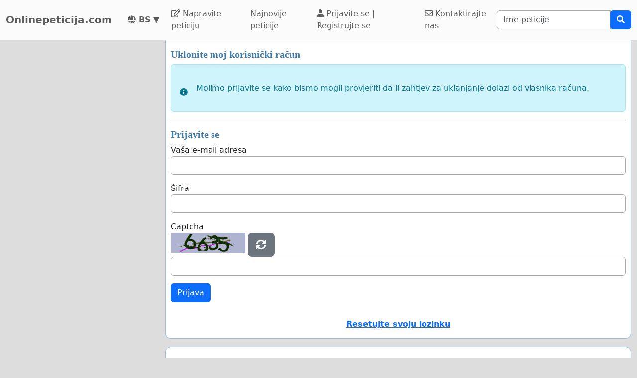

--- FILE ---
content_type: text/html; charset=utf-8
request_url: https://www.onlinepeticija.com/remove_user_account.php
body_size: 35510
content:
    <!doctype html>
    <html >
    <head>
        <title>Onlinepeticija.com</title>


        <meta http-equiv="Content-Type" content="text/html; charset=utf-8">
        <meta name="robots" content="index, follow">
        <meta property="og:type" content="website" />
        <meta property="og:title" content="Onlinepeticija.com"/>
        <meta property="og:site_name" content="Onlinepeticija.com"/>
        <meta name="google-adsense-account" content="ca-pub-5822174544192008">
        <meta name="msvalidate.01" content="80E316ABD99981760233E7DB35949F09" />

        
        <meta property="og:image" content="https://www.onlinepeticija.com/images/petition4.jpg" />
        
           <link rel="image_src" href="https://www.onlinepeticija.com/images/petition4.jpg"/>
        
        

        
        <meta property="fb:admins" content="594188919" />
        <meta name="google-site-verification" content=" " />
        

  <script>
  var timerStart = Date.now();
  var cookie_consent_modal_shown = false;
  var visitor_gave_consent_for_cookies_during_this_page_view = false;
  var datetime_one_year_from_this_day_international_format = '2027-01-26 16:20:36';
  var date_one_year_from_this_day_international_format = '2027-01-26';
 
  var is_page_embedded = false;
  var allow_petition_ads_on_top_of_a_petition_page  = false;
  
  </script>



  
<script
  src="https://code.jquery.com/jquery-3.6.3.min.js"
  integrity="sha256-pvPw+upLPUjgMXY0G+8O0xUf+/Im1MZjXxxgOcBQBXU="
  crossorigin="anonymous"></script>
  


 

<link href="https://cdn.jsdelivr.net/npm/bootstrap@5.3.0-alpha1/dist/css/bootstrap.min.css" rel="stylesheet" integrity="sha384-GLhlTQ8iRABdZLl6O3oVMWSktQOp6b7In1Zl3/Jr59b6EGGoI1aFkw7cmDA6j6gD" crossorigin="anonymous">



<link rel="preload" href="https://cdn.jsdelivr.net/bootstrap-social/5.0.0/bootstrap-social.css" as="style" onload="this.rel='stylesheet'">


<link rel="stylesheet" href="https://use.fontawesome.com/releases/v5.6.3/css/all.css" integrity="sha384-UHRtZLI+pbxtHCWp1t77Bi1L4ZtiqrqD80Kn4Z8NTSRyMA2Fd33n5dQ8lWUE00s/" crossorigin="anonymous">

<link href="https://cdn.jsdelivr.net/npm/bootstrap-icons@1.10.5/font/bootstrap-icons.min.css" rel="stylesheet">

    <link href="https://cdn.jsdelivr.net/npm/select2@4.1.0-rc.0/dist/css/select2.min.css" rel="stylesheet"/>


  <noscript>

  
  </noscript>
  		<script>
		/*! loadCSS. [c]2017 Filament Group, Inc. MIT License */
		!function(a){"use strict";var b=function(b,c,d){function e(a){return h.body?a():void setTimeout(function(){e(a)})}function f(){i.addEventListener&&i.removeEventListener("load",f),i.media=d||"all"}var g,h=a.document,i=h.createElement("link");if(c)g=c;else{var j=(h.body||h.getElementsByTagName("head")[0]).childNodes;g=j[j.length-1]}var k=h.styleSheets;i.rel="stylesheet",i.href=b,i.media="only x",e(function(){g.parentNode.insertBefore(i,c?g:g.nextSibling)});var l=function(a){for(var b=i.href,c=k.length;c--;)if(k[c].href===b)return a();setTimeout(function(){l(a)})};return i.addEventListener&&i.addEventListener("load",f),i.onloadcssdefined=l,l(f),i};"undefined"!=typeof exports?exports.loadCSS=b:a.loadCSS=b}("undefined"!=typeof global?global:this);
		/*! loadCSS rel=preload polyfill. [c]2017 Filament Group, Inc. MIT License */
		!function(a){if(a.loadCSS){var b=loadCSS.relpreload={};if(b.support=function(){try{return a.document.createElement("link").relList.supports("preload")}catch(b){return!1}},b.poly=function(){for(var b=a.document.getElementsByTagName("link"),c=0;c<b.length;c++){var d=b[c];"preload"===d.rel&&"style"===d.getAttribute("as")&&(a.loadCSS(d.href,d,d.getAttribute("media")),d.rel=null)}},!b.support()){b.poly();var c=a.setInterval(b.poly,300);a.addEventListener&&a.addEventListener("load",function(){b.poly(),a.clearInterval(c)}),a.attachEvent&&a.attachEvent("onload",function(){a.clearInterval(c)})}}}(this);
		</script>


  


<!--<meta name="viewport" content="width=device-width, initial-scale=1, maximum-scale=1, user-scalable=yes">-->
    <meta name="viewport" content="width=device-width, initial-scale=1, shrink-to-fit=no">



<!-- Latest compiled and minified JavaScript -->
<script src="https://cdn.jsdelivr.net/npm/bootstrap@5.3.0-alpha1/dist/js/bootstrap.bundle.min.js" integrity="sha384-w76AqPfDkMBDXo30jS1Sgez6pr3x5MlQ1ZAGC+nuZB+EYdgRZgiwxhTBTkF7CXvN" crossorigin="anonymous"></script>


<script src="https://cdnjs.cloudflare.com/ajax/libs/jquery.inview/1.0.0/jquery.inview.min.js" async></script>

    <script src="https://cdn.jsdelivr.net/npm/select2@4.1.0-rc.0/dist/js/select2.min.js" async></script>

<style>


#container2{ max-width: 1380px; }



 #main { width: 100%;  padding: 1em 10px 1em 10px;}
    
 body { background-color: #ddd; }

.consent-list {
    list-style: none;       /* remove default bullets */
    padding: 0;
    margin: 0;
}

.consent-list li {
    margin: 0;
    position: relative;
    padding-left: 1.5em;    /* space for the box */
}

.consent-list li::before {
    content: "☐";          /* the empty box character */
    position: absolute;
    left: 0;
    color: #333;            /* adjust to match your text color */
    font-size: 1em;
}


.hero-image {
    background-image: linear-gradient(rgba(0, 0, 0, 0.5), rgba(0, 0, 0, 0.5)), url("eduskuntatalo.jpg");

    height: 50%;
    background-position: center;
    background-repeat: no-repeat;
    background-size: cover;
    position: relative;
}

.hero-text {
    text-align: center;
    position: absolute;
    top: 50%;
    left: 50%;
    transform: translate(-50%, -50%);
    color: white;
}

.hero-text button {
    border: none;
    outline: 0;
    display: inline-block;
    padding: 10px 25px;
    color: black;
    background-color: #ddd;
    text-align: center;
    cursor: pointer;
}

.hero-text button:hover {
    background-color: #555;
    color: white;
}


/* Customize unchecked checkbox border and background color */
.form-check-input {
    border-color: darkgrey; /* Change this to your desired color */

}

/* Make Bootstrap 5 form input borders more visible */
.form-control {
    border: 1px solid darkgrey !important; /* Darker and thicker border */
    background-color: #fff; /* Ensures background contrast */
    box-shadow: none; /* Optional: removes Bootstrap blue glow */
}



.form-group {
    margin-bottom: 1em;
}


.btn-block {
    display: block;
}



#summary {
    font-size: 14px;
    line-height: 1.5;
}

#summary span.collapse:not(.show) {
    height: 1000px !important;
    overflow: hidden;

    display: -webkit-box;
    -webkit-line-clamp: 2;
    -webkit-box-orient: vertical;
}

#summary span.collapsing {
    min-height: 1000px !important;
}

#summary a.collapsed:after  {
    content: '⇩ + Read More ';
}

#summary a:not(.collapsed):after {
    content: '- Read Less';
}




.form-group2 label {
    font-weight: bold;
}

.checkbox label {
    font-weight: normal;
}



.navbar-custom {
    background-color: #FBFBFB;
    border-bottom: 1px solid #ccc;
}
/* change the brand and text color */
.navbar-custom .navbar-brand,
.navbar-custom .navbar-text {
    color: #5E5E5E;
}
/* change the link color */
.navbar-custom .navbar-nav .nav-link {
    color: #5E5E5E;
}
/* change the color of active or hovered links */
.navbar-custom .nav-item.active .nav-link,
.navbar-custom .nav-item:hover .nav-link {
    color: #000;
}




.navbar-custom .active {
    background-color: #E1E1E1;
    border-radius: .25rem;
}
.navbar-custom .navbar-brand {
    color: #5E5E5E;
    font-weight: bold;

}



#petition_menu {
    margin-bottom: 1em;
}

.ad {
    position: relative;
    padding: 1em;
    padding-top: 2em;
    margin-top: 1em;
    margin-bottom: 1em;
    background-color: #f8f8f8;
    border: 1px solid #ddd;
}

.petition_ads_list .ad {
    padding-top: 0;
    margin-top: 0;
    margin-bottom: 0;
    background-color: #fff;
    border-left: none;
    border-right: none;
    border-bottom:none;
    padding-left: 0em;


}



#side_content_column .petition_description {
    display: none;
}


.petition_ads_list .petition_advertisement_header_element {
    display: none;
}

#petition_ads_list_top_of_main_content {
    display: none;
}

#petition_ads_list_top_of_main_content .petition_description {
    display: none;
}

#visible_ad_1 {
    border: 0px solid red;
}

#petition_ads_list_top_of_main_content {
    border-bottom: 1px solid #ddd;
    margin-bottom: 2em;
}

#advanced_settings li {

    list-style-type: circle;

}

#advanced_settings {

    padding-left: 2em;
    line-height: 1.6em;
}

#container2_old {

    margin-left: auto;
    margin-right: auto;
    margin-top: 0;
    border: 0px solid red;

}
#container23 {


    max-width: 1380px;

}


.action_button {
    font-size:17px;
    font-weight:bold;
    padding: 0.2em 0.7em;
}

#main{
    text-align: left;
    background-color: #FFFFFF;
    border: solid #4580b1 0px;
    border: solid #ecf6fc 0px;
    border: solid #95bce2 1px;
    border-top: 0;
    margin-bottom: 1em;
    -moz-border-radius: 0 0 11px 11px;
    -webkit-border-radius: 0 0 11px 11px;
    -khtml-border-radius: 0 0 11px 11px;
    padding-top: 1em;
}


#footer {
    margin-top: 1em;
    margin-bottom: 1em;
    width: 100%;
    background-color: #fff;
    border: 1px solid #95bce2;
    padding: 1em;
    padding-top: 0em;
    margin: 0;
    overflow: auto;
}

 #www_field, #www, #password_field, #zip_field, #captcha_field, #user_name_field, #field_423, #post_new_topic {
    display: none;
}



.help_text {
    color: #000000;
    border:1px #cccccc solid;

    padding:0.5em;

    background-color:#f0f0ee;

    margin-top: 0.5em;
}





#features li:nth-child(n+6) {
    display:none;
}

#show_more_features {
    cursor: pointer;
}



h1 {

    color: #3d7bae;
    font-family: Verdana;
    font-size:20px;
    font-weight: bold;
}

H2 {

    font-family: Verdana;
    padding: 1ex 0 0 0;
    font-size:16px;
    margin-top: 1em;
    margin-bottom:0.5em;
    margin-left: 0.5em;
    border: none;
    text-align:left;
    font-weight: bold;
    color: #3d7bae;
}

H3 {

    font-family: Verdana;
    padding: 1ex 0 0 0;
    font-size:13px;
    margin-top: 1em;
    margin-bottom:0.5em;
    border: none;
    text-align:left;
    font-weight: bold;
    color: #3d7bae;
}

H4 {

    font-family: Verdana;
    padding: 1ex 0 0 0;
    font-size:12px;
    margin-top: 1em;
    margin-bottom:0.5em;
    border: none;
    text-align:left;
    font-weight: bold;
    color: #3d7bae;
}


H3.petition_list {
    font-weight: normal;
    margin-left: 0;
    color: blue;
    font-size: 16px;

    display: -webkit-box;
    -webkit-box-orient: vertical;
    -webkit-line-clamp: 2;
    overflow: hidden;
}


.petition_ad_content h3 {
    display: -webkit-box;
    -webkit-box-orient: vertical;
    -webkit-line-clamp: 2;
    overflow: hidden;
}

.petition_ad_content h3 {
    display: -webkit-box;
    -webkit-box-orient: vertical;
    -webkit-line-clamp: 2;
    overflow: hidden;
}

@media only screen and (min-width: 768px) {
    .petition_ad_content h3 {
        -webkit-line-clamp: 1;
    }
}


#buy_extra_visiblity h2 {
    padding-top: 0;
    margin-top: 0;
}


.quote {
    border: 1px solid  #95bce2; padding: 1em; background-color: #e0e9eb; font-style:italic;
    background-image: url(/images/quote.png);
    background-repeat: no-repeat;
    background-position: 0.2em 0.2em;

    padding-left: 3em;

    background-color: #edeff4;
    border: 1px solid #d4dae8;
    margin-bottom: 1em;

}



div.messageBody {
    margin-top: 0em;
    margin-left: 0.5em;
    margin-bottom: 1em;
}

div.messageBody h1 {
    color: #000;
    font-size: 16px;
}

div.comment, div.message {
    border-bottom:1px solid #95bce2;
    padding: 1em;

    text-align: justify;

}

#petition_text {
    margin: 0;
    padding-left: 0.5em;
    padding-right: 0.5em;


    overflow: hidden;
    text-overflow: ellipsis;


}

#petition_text iframe {
    max-width: 100%;
}

#contact_person {
    overflow: hidden;
    text-overflow: ellipsis;
}

/*
@media only screen and (max-width: 400px) {
    #petition_text2 img {
        width: 100%;
    }
}*/

/*
#tinymce img {
    padding-right: 1em;
    padding-bottom: 1em;

}*/

#mceu_30, #mceu_31-body, #mceu_29, #mceu_30-body,
#mceu_62, #mceu_29-head, #mceu_29-title,
#mceu_33, #mceu_43-body, #mceu_43, #mceu_30-head,
#

{
    max-width: 100% !important;
    border: 1px solid red;
}






.notice, .error2, .success, .delete, .warning {
    border: 1px dotted black;


    background-color: #eeeeee;
    background: url("/images/info.png") no-repeat; background-position: center left;
    padding: 1em;
    padding: 1.2em;
    padding-left: 5em;
    border: 2px dashed #95bce2;
    margin: 2em; margin-bottom: 1em;margin-left: 1em; background-color: #e0e9eb;
    min-height: 32px;
    background-color: #edeff4;
    border: 1px solid #d4dae8;
    -moz-border-radius:11px;
    -webkit-border-radius: 11px;
    -khtml-border-radius: 11px;
    text-align: left;

}

.error {
    display: block;
    color: red;
}

.error2 {
    background: url("/images/error.png") no-repeat; background-position: center left;
    background-color: #d7d7d7;
    border: solid #CCCCCC 1px;

}

.success {
    background: url("/images/success.png") no-repeat; background-position: center left;
    background-color: #edeff4;
    border: 2px dashed #d4dae8;


    background-color: #86e37d;

    border: 5px solid #d4dae8;

    background-color: #edeff4;
    border: 1px solid #d4dae8;

}

.delete {
    background: url("/images/trash_red64.png") no-repeat; background-position: center left;
    background-color: #f5d1cf;
    border: solid red 2px;

}

.warning {
    background: url("/images/err_warn.png") no-repeat; background-position: center left;
    background-color: #f5d1cf;
    border: solid red 1px;

}



div.message .success {
    margin-left: 0.5em;
    margin-right: 1em;

}

a.button2 {
    padding: 0.5em 1em;
    margin: 0;
    margin-right: 0.3em;
    border: 1px solid #95bce2;
    background-color: #eeeeee;
    text-decoration: none;
}


a.button2:hover {
    background-color: #c1deff;
    color: #3d7bb9;
}

a.button2:hover span.thumb_num  {
    text-decoration: none;

}

.paytrail_payment_button {
    border: 1px solid #ccc;
}

.paytrail_payment_button:hover {
    border: 2px solid black;
}


a.button2 img {
    vertical-align: bottom;
}
.rounded_top {
    -moz-border-radius: 11px 11px 0 0;
    -webkit-border-radius: 11px 11px 0 0;
    -khtml-border-radius: 11px 11px 0 0;
}

.rounded {
    -moz-border-radius: 11px;
    -webkit-border-radius: 11px;
    -khtml-border-radius: 11px;


}





#sign input[type=submit] {
    width: 100%;
    padding: 0.8em;
    font-weight: bold;
}


#sign {
    max-width: 100%;


}

/*@media (min-width: 992px) {
    #sign:target { padding-top: 50px; margin-top: -50px;}
}*/



@media ( max-with: 992px)  {
    .nav>li>a {
        padding-left: 10px;
        padding-right:10px
    }




}



@media only screen and (max-width: 1000px) {
    /* STYLES HERE for BROWSER WINDOWS with a max-width of 480px. This will work on desktops when the window is narrowed.  */
    /*    img {max-width: 300px;}*/


    #contact_person {
        border-bottom: 1px solid #ddd;
        margin-bottom: 2em;
    }

    #sign {

        border: none;
        padding:0;
    }
}




/**
 * author blaise
 * @provides connect-button-css
 * @option preserve-image-urls
 */



@media only screen and (max-width: 720px) {
    /* STYLES HERE for BROWSER WINDOWS with a max-width of 480px. This will work on desktops when the window is narrowed.  */
    /*    img {max-width: 300px;}*/
}

img {
    max-width: 100%;
    height: auto;
}

.center {
    margin-left: auto;
    margin-right: auto;
}

input[type="radio"]{

    margin-right: 0.35em;
    margin-left: 1em;
}

input[type="checkbox"]{

    margin-right: 0.35em;

}




.petition_title {
    padding-top: 0;
    margin-top: 0.6em;
    margin-bottom: 0.5em;
    margin-left: 0.2em;
    overflow: hidden;
    text-overflow: ellipsis;

}

.nobr	{ white-space:nowrap; }

#messageBox input[type="text"] {
    margin-bottom: 0.5em;
    margin-top: 0.5em;

}

textarea {
    width: auto;
}


#login_form input[type="text"], #login_form input[type="password"], #login_form input[type="submit"] {
    margin-left: 0.5em;
    margin-bottom: 0.5em;
}



input[type="text"], input[type="password"], input[type="email"] {
    padding: 0.35em;
}




table {
    max-width: 100%;

}

#login_form table, #register_form table {
    width: 100%;
}

body {
    height: 100%;
    min-height: 100%;
}





#footer_sign_this_petition_button_bak, #footer_share_this_petition_button_bak {
    position: fixed;
    bottom: 0px;
    right: 0px;
    width: 100%;
    z-index: 10;

}






#side_content_column {
    position: -webkit-sticky;
    position: sticky;
    top: 50px;


}

#second_ad_test {
    position: -webkit-sticky;
    position: sticky;
    top: 50px;
}



#petition_page_top_ad_not_used {
    position: -webkit-sticky;
    position: sticky;
    top: 50px;
    z-index: 10;
}

#petition_page_top_ad, #petition_page_bottom_ad {
    max-width: 100%;
    overflow: hidden;

    padding: 1em 0em;
    width: 100%;
    text-align: left;
}

.sticky {
    position: -webkit-sticky;
    position: sticky;
    top: 0;
}

#left_vertical_ad {
    overflow: auto;
    max-width: 300px;

}



.ad {
    overflow: auto;
}

.petition_name_in_petition_list {
    overflow: hidden;
    text-overflow: ellipsis;
    display: -webkit-box;
    -webkit-box-orient: vertical;
    -webkit-line-clamp: 1; /* number of lines to show */
    line-height: 16px;        /* fallback */
    max-height: 16px;       /* fallback */
}

.petition_ads_list .petition_ad_content_not_used {
    text-overflow: ellipsis;
    display: -webkit-box;
    -webkit-box-orient: vertical;
    -webkit-line-clamp: 5; /* number of lines to show */
    line-height: 16px;        /* fallback */
    max-height: 72px;       /* fallback */
    overflow: hidden;
}

#petition_list td {
    max-width: 0;
    overflow: hidden;
    text-overflow: ellipsis;

}

#petition_list {
    table-layout: fixed;
    width: 100%;
}

.features {
    overflow: hidden;
    text-overflow: ellipsis;

}

.petition_ads_list h3 {
    font-size: 13 px;
    font-weight: normal;
    font-family: "Helvetica Neue",Helvetica,Arial,sans-serif;
    color: blue;
    margin-bottom: 0;
}

.petition_ads_list h2 {
    color: #000;

}

#side_content_column  h3 {

    color: black;
    font-weight: normal;
    padding-left: 1em;
    overflow: hidden;

}

.order_form  h3 {
    padding-left: 0;
    margin-left: 0;
}

#side_content_column #petition_ads {
    border: solid #95bce2 1px;
    background-color: #fff;
}

#petitions_promoted_by_other_users, #order_form_headline_in_side_bar {
    padding: 0.5em;
    padding-top: 1em;
    background-color: #3B5998;
    color: white;
    padding: 0.6em;
    font-size: 14px;


}

#order_form_headline_in_side_bar {
    display: block;
}

#petitions_promoted_by_other_users h2, #order_form_headline_in_side_bar h2 {
    padding: 0;
    margin: 0;
    color: white;
}

@media only screen and (max-device-width: 768px) {
    /* Styles */

    #footer {
        border-bottom: none;
    }
}

h2, p {
    margin-left: 0;
    padding-left: 0;
}

#thank_you_page_petition_ads #buy_extra_visibility_button_under_petition_list {
    display: none;
}

.budget_choices label {
    font-weight: normal;

}

input[name=ad_budget], input[name=payment_method] {
    margin-left: 0;
    padding-left: 0;
}

.parent_element_ad_budget label .parent_element_payment_method label {
    margin-right: 1.3em;
    display: none;
}

.parent_element_ad_budget  {
    display: -webkit-box;
    -webkit-box-orient: vertical;
    -webkit-line-clamp: 2;
    overflow: hidden;

}

@media only screen and (min-width: 992px) {
    #left_vertical_ad .parent_element_ad_budget label {
        min-width: 2.1em;
    }
}

.parent_element_ad_budget .form-check {
    padding-left: 0;
}

#fb-share-button {
    background: #3b5998;
    border-radius: 3px;
    font-weight: 600;
    padding: 5px 8px;
    display: inline-block;
    position: static;
}

#fb-share-button:hover {
    cursor: pointer;
    background: #213A6F
}

#fb-share-button svg {
    width: 18px;
    fill: white;
    vertical-align: middle;
    border-radius: 2px
}

#fb-share-button span a, #fb-share-button span{
    font-family: Helvetica;

    vertical-align: middle;
    color: white;
    font-size: 14px;
    padding: 0 3px
}

#petition_ads_list_top_of_main_content div{
    background-color: #FBFBFB;

    overflow: hidden;
    text-overflow: ellipsis;
    display: -webkit-box;
    -webkit-box-orient: vertical;
    -webkit-line-clamp: 1; /* number of lines to show */

}

#petition_ads_list_top_of_main_content {

}

#footer h2 {
    overflow: hidden;
    text-overflow: ellipsis;
    display: -webkit-box;
    -webkit-box-orient: vertical;
    -webkit-line-clamp: 1; /* number of lines to show */
}

.modal.left .modal-dialog,
.modal.right .modal-dialog,
.modal.top .modal-dialog,
.modal.bottom .modal-dialog {
    -webkit-transform: translate3d(0%, 0, 0);
    -ms-transform: translate3d(0%, 0, 0);
    -o-transform: translate3d(0%, 0, 0);
    transform: translate3d(0%, 0, 0);
}





.modal.left .modal-content,
.modal.right .modal-content,
.modal.top .modal-content,
.modal.bottom .modal-content,
.modal.full .modal-content {
    border-radius: 0;
    border: none;
}



/* Top and Bottom */

.modal.top .modal-dialog,
.modal.bottom .modal-dialog {
    position: fixed;
    margin: auto;
    width: 100%;
    max-width: 100%;
    height: auto;
}

.modal.top .modal-content,
.modal.bottom .modal-content {
    height: auto;
    overflow-y: auto;
}


.modal.top .modal-body,
.modal.bottom .modal-body {
    padding: 15px 15px;
}

/* Top */

.modal.top.fade .modal-dialog {
    top: -100%;
    -webkit-transition: opacity 0.3s linear, top 0.3s ease-out;
    -moz-transition: opacity 0.3s linear, top 0.3s ease-out;
    -o-transition: opacity 0.3s linear, top 0.3s ease-out;
    transition: opacity 0.3s linear, top 0.3s ease-out;
}

.modal.top.fade.show .modal-dialog {
    top: 0;
}

/* Bottom */

.modal.bottom.fade .modal-dialog {
    bottom: -100%;
    -webkit-transition: opacity 0.3s linear, bottom 0.3s ease-out;
    -moz-transition: opacity 0.3s linear, bottom 0.3s ease-out;
    -o-transition: opacity 0.3s linear, bottom 0.3s ease-out;
    transition: opacity 0.3s linear, bottom 0.3s ease-out;
}

.modal.bottom.fade.show .modal-dialog {
    bottom: 0;
}

.modal.bottom.fade .modal-dialog {
    bottom: -100%;
}

/* Full Screen */

.modal.full .modal-dialog {
    position: fixed;
    margin: auto;
    width: 100%;
    max-width: 100%;
    height: 100%;
}

.modal.full .modal-content {
    height: 100%;
    overflow-y: auto;
}

.modal.full .close-modal {
    position: fixed;
    top: 0;
    right: 3rem;
}

/* Footer */

.modal-footer-fixed {
    position: fixed;
    bottom: 0;
    width: 100%;
    background: #fff;
    border-radius: 0;
}

/* https://support.google.com/adsense/answer/10762946?hl=en */
ins.adsbygoogle[data-ad-status="unfilled"] {
    display: none !important;
}

        .petition_description {
            
            text-overflow: ellipsis;
   display: -webkit-box;
   -webkit-box-orient: vertical;
   -webkit-line-clamp: 2; /* number of lines to show */
   line-height: 16px;        /* fallback */
   max-height: 32px;       /* fallback */ 
   overflow: hidden;
   
   /*border: 1px solid red;*/
}

#pystymainokset .petition_description {
            
            text-overflow: ellipsis;
   display: -webkit-box;
   -webkit-box-orient: vertical;
   -webkit-line-clamp: 6; /* number of lines to show */
   line-height: 16px;        /* fallback */
   max-height: 96px;       /* fallback */ 
   overflow: hidden;
   text-align: left;
   
   /*border: 1px solid red;*/
}



body { background-color: #ddd;}.petition_description { display: none; }</style>        
<script>
    var adsense_page_level_ads_enabled = false;
</script>    
    
    </head>

    <body>



<script>
if (1==2 && top.location != location) { top.location.href = document.location.href; }

/*//var tzo=(new Date()).getTimezoneOffset().toString();
var tzo=(new Date().getTimezoneOffset()/60)*(-1);
alert(tzo);*/


var DEBUG_MODE_ON = 0;
var http_method = 'get';
var current_page_type = 'remove user account';
var show_adsense_ads = 1;
var petitions_promoted_by_other_users = "Peticije koje su ostali korisnici promovisali";
var confirmed_email_address = false;

if (!DEBUG_MODE_ON) {
    console = console || {};
    console.log = function(){};
}



$(document).ready(
    function(){
    
 
         //   $('[data-toggle="tooltip"]').tooltip();   

        //$('[data-toggle="tooltip"]').tooltip(); 
   

// voisi laittaa ehdoksi tälle, että ikkunan koko pitää olla riittävän suuri, että käytetään fixed-arvoa

//alert($(window).height());



    var timezone = ''; // jstz.determine();
    //alert(timezone.name());

// Get the current date and time
    var expiration_date = new Date();

    // Set the expiration date to 48 hours (2 days) from now
    expiration_date.setTime(expiration_date.getTime() + (48 * 60 * 60 * 1000));

    // Build the set-cookie string with the expiration date
    var cookie_string = "testing_if_javascript_works=1; path=/; expires=" + expiration_date.toGMTString();

    // Create/update the cookie with the new expiration date
    document.cookie = cookie_string; 
    
  

});





</script>

 
<nav class="navbar navbar-light navbar-expand-lg navbar-custom">
    <div class="container-fluid">
  <a class="navbar-brand" href="/" >Onlinepeticija.com</a>
  <nobr><a style="color: #5E5E5E; padding: 0 1em;" title="Bosanski jezik" href="/languages.php"> <b><i class="fas fa-globe"></i> BS</b> ▼</a></nobr>


    <button class="navbar-toggler" type="button" data-bs-toggle="collapse" data-bs-target="#navbarSupportedContent" aria-controls="navbarSupportedContent" aria-expanded="false" aria-label="Toggle navigation">
      <span class="navbar-toggler-icon"></span>
    </button>
  
       

  <div class="collapse navbar-collapse" id="navbarSupportedContent">
    
    <ul class="navbar-nav mr-auto">
 
      <li class="nav-item ">
        <a class="nav-link" href="/napravite-peticiju"><i class="far fa-edit"></i> Napravite peticiju</a>
      </li>
      <li class="nav-item "><a class="nav-link" href="/browse.php?order_by=petition_created&page=1">Najnovije peticije</a></li>

        
        
        
        
        
        <li class="nav-item "><a class='nav-link' href="/login-register.php"><i class="fa fa-user" aria-hidden="true"></i>
 Prijavite se |
          Registrujte se </a></li>
      
      <li class="nav-item " ><a class="nav-link" href="/contact.php"><i class="far fa-envelope"></i> Kontaktirajte nas</a>
      
    </ul>
    
      
 
     
                <form class="search_form" action="/search.php" id="cse-search-box" class="form-inline">
                    <div class="input-group">
                        <input class="form-control" type="search" placeholder="Ime peticije" aria-label="Search"
                        name="q" size="25" value=""/>
     
                        
                        <div class="input-group-append">
                            <button type="submit" class="btn btn-primary"><i class="fas fa-search"></i></button>

                        </div>
                     </div>
                    </nobr>
                </form>
       
        
  </div>
  
  </div>
</nav><div id="container2" class="container-fluid">

<div class="row">
<script>
            var authenticity_token = '13f9f14afe3cb0148beb522cca1d510b';
            var page_view_id;
            var num_sessions = 1;
        </script></div><div class="row"><div id="main_content_column"  class="col-md-10 col-md-push-2 col-lg-9 col-lg-push-3"><div id="main" class="container-fluid"><div id="success_message" class="alert alert-success" role="alert" style="display: none;"></div><h1>Uklonite moj korisnički račun</h1>

<div  class='alert alert-info' role="alert">
    
    
    <table>
        <tr>
            <td><i class="fas fa-info-circle"></i> <span style="font-size: 2.5em;" class="glyphicon glyphicon-info-sign"></span>
</td>
            <td style='padding-left: 1em; '>Molimo prijavite se kako bismo mogli provjeriti da li zahtjev za uklanjanje dolazi od vlasnika računa.</td>
        </tr>
    </table>

</div>

<hr>    

<form id="form"  class="form not_form-horizontal" method="post" action="https://www.onlinepeticija.com/login.php#form" >
                <input type="hidden" name="form_submitted" value="1">
        <input type="hidden" name="form_id" value="form">

        <input type="hidden" name="authenticity_token" value="13f9f14afe3cb0148beb522cca1d510b">
        <input type="hidden" name="screen_width" value="">
        <input type="hidden" name="screen_height" value="">
        <input type="hidden" name="timestamp" value="1769444436">
        <input type="hidden" name="datetime" value="2026-01-26 16:20:36">

        
        <div>   
            
<h1>Prijavite se</h1>

<div id='parent_element_form_email' class="parent_element_email mb-3" style=''>
	<label for="form_email">Vaša e-mail adresa</label>
<input
     id="form_email"
        type="email"
        class="form-control "
        name="email"
        value=""
        placeholder=""
         required
        
        maxlength=""
        
        
        >
</div>



<div id='parent_element_form_password' class="parent_element_password mb-3" style=''>
	<label for="form_password">Šifra</label>
<input
     id="form_password"
        type="password"
        class="form-control "
        name="password"
        value=""
        placeholder=""
         required
        
        maxlength=""
        
        
        >
</div>



<div id='parent_element_form_captcha' class="parent_element_captcha mb-3" style=''>
	<label for="form_captcha">Captcha</label><br><img style='margin-bottom: 0.5em;' id='captcha_image' src='/captcha.php'>  <a class='btn btn-lg btn-secondary' id='refresh_captcha'><i class="fas fa-sync-alt"></i></a>
<input
     id="form_captcha"
        type="text"
        class="form-control "
        name="captcha"
        value=""
        placeholder=""
         required
        
        maxlength=""
        
        
        >
</div>



<div id='parent_element_form_submit' class="parent_element_submit mb-3" style=''>
	
<button type="submit" class="btn btn-primary "  value="Submit">Prijava</button>
</div>


<style>
.loading_state_spinner {
  border: 16px solid #f3f3f3;
  border-radius: 50%;
  border-top: 16px solid #3498db;
  width: 120px;
  height: 120px;
  -webkit-animation: spin 2s linear infinite; /* Safari */
  animation: spin 2s linear infinite;
}

/* Safari */
@-webkit-keyframes spin {
  0% { -webkit-transform: rotate(0deg); }
  100% { -webkit-transform: rotate(360deg); }
}

@keyframes spin {
  0% { transform: rotate(0deg); }
  100% { transform: rotate(360deg); }
}
</style>


<div class="loading_state_spinner"  id="loading_state_spinner" style="display: none;" data-backdrop="static" class="modal fade" tabindex="-1"></div>
<div style='margin-top: 2em; text-align: center;'><a href='/password.php'><b>Resetujte svoju lozinku</b></a></div>


<script>
    $(document).ready(function () {

        $("#form").submit(function (e) {
            $('.loading_state_spinner').show();
            
            // hide error messages
            $('.alert').hide();
            $("#form :submit").attr("disabled", true);

            return true;
        });
    });
</script>


    
        </div>
    </form>

    <script>
    // form_
function element_value_in_form( element_name, element_type) {
    console.log("Inside function element_value_in_form. We are going to check value for parameter element_name: " + element_name + "; element_type: " + element_type);
    
 
    
    if (element_type == 'radio_button_group') {
        // todo: miksi ei palauta oikea arvoa, kun valinta on muuttunut
        var value = $("#form input[name='" + element_name + "']:checked").val();
        
        console.log("Inside function element_value_in_form and inside condition radio_button_group. Value: " + value);
        
    } else if (element_type == 'checkbox') {
        if ($("#form input[name='" + element_name + "']").is(":checked")) {
            var value = $("#form input[name='" + element_name + "']").val();
        }
        
    } else if (element_type == 'select') {
        var value = $("#form" + "_"  + element_name).val();
        
    }else {
        var value = $("#form" + "_"  + element_name).val();
    }
    
    console.log("Inside function element_value_in_form. element_name  " + element_name + "; element_type: " + element_type + ";  value: " + value);
    
    return value;
}

    </script></div>

<div id="footer" class="rounded_top">


<div id='petition_ads' class='petition_ads_list'><div class="row"><div class="col-sm-12"></div></div><div class="row"><div class="col-sm-12"></div></div><div class="row"><div class="col-sm-12"></div></div><div class="row"><div class="col-sm-12"></div></div><div class="row"><div class="col-sm-12"></div></div></div>
<div id='petition_ads2'  style="display: none;">                
                

    <div class='ad a_campaign_for_petition_365928'  id='a_campaign_245547' style=''>
        <div class='petition_ad_content'>
            <h3 style='font-size: 16px; margin-left: 0; margin-top: 0;'><a target='_top' href='/potpiite_peticiju_o_zatiti_i_ureenju_prostora_oko_kapije_i_spomen-ploe_masakra_na_kapiji_odnosno_zloina_nad_tuzlanskom_mladou_25_maja_1995?a=245547' class='petition_ad'
             data-a_campaign_id='245547' data-petition_id='365928'>Peticija za zaštitu integriteta &quot;Kapije&quot;, najvećeg mjesta zločina nad mladima u historiji grada Tuzla</a> </h3>
         </div>
    </div>





    <div class='ad a_campaign_for_petition_475899'  id='a_campaign_458680' style=''>
        <div class='petition_ad_content'>
            <h3 style='font-size: 16px; margin-left: 0; margin-top: 0;'><a target='_top' href='/svojim_potpisom_dajem_podrku_za_donoenje_novog_zakona_o_zatiti_od_nasilja_u_porodici?a=458680' class='petition_ad'
             data-a_campaign_id='458680' data-petition_id='475899'>Svojim potpisom dajem podršku za donošenje novog Zakona o zaštiti od nasilja u porodici!</a> </h3>
         </div>
    </div>





    <div class='ad a_campaign_for_petition_439692'  id='a_campaign_370289' style=''>
        <div class='petition_ad_content'>
            <h3 style='font-size: 16px; margin-left: 0; margin-top: 0;'><a target='_top' href='/stop_iskonstruisanim_optubama_kontinuiranim_progonima_prijetnjama_hapenjima?a=370289' class='petition_ad'
             data-a_campaign_id='370289' data-petition_id='439692'>Stop iskonstruisanim optužbama, kontinuiranim progonima, prijetnjama, hapšenjima</a> </h3>
         </div>
    </div>





    <div class='ad a_campaign_for_petition_460418'  id='a_campaign_441822' style=''>
        <div class='petition_ad_content'>
            <h3 style='font-size: 16px; margin-left: 0; margin-top: 0;'><a target='_top' href='/preusmjeravanje_sredstava_za_novogodinji_koncert_u_sarajevu_ka_poplavljenim_podrujima?a=441822' class='petition_ad'
             data-a_campaign_id='441822' data-petition_id='460418'>Preusmjeravanje sredstava za novogodišnji koncert u Sarajevu ka poplavljenim područjima</a> </h3>
         </div>
    </div>





    <div class='ad a_campaign_for_petition_431614'  id='a_campaign_327579' style=''>
        <div class='petition_ad_content'>
            <h3 style='font-size: 16px; margin-left: 0; margin-top: 0;'><a target='_top' href='/blagaj_japra-peticija_protiv_izgradnje_fabrike_umjetnog_gnojiva_i_izgradnje_asfaltne_baze?a=327579' class='petition_ad'
             data-a_campaign_id='327579' data-petition_id='431614'>Blagaj Japra-Peticija protiv izgradnje fabrike umjetnog gnojiva i izgradnje asfaltne baze</a> </h3>
         </div>
    </div>



</div><hr><h2 style="color: #000;">Ima nešto što biste htjeli promijeniti?</h2><p> Šutnja neće dovesti do promjene. Pokrenite društveni pokret tako što ćete pokrenuti peticiju.</p><a class='non_petition_page_create_petition_button btn btn-primary w-100' href='/start-petition'><i class="far fa-edit"></i> Pokrenite vlastitu peticiju</a>

<h2 style='color: #000;'>Druge peticije koje bi vas mogle zanimati!</h2>
<a href='/peticija_za_uvoenje_femicida_kao_posebnog_krivinog_djela_u_krivini_zakon_fbih'><h3 class='petition_list' style='border-top: 1px solid #ccc'>Peticija za uvođenje femicida  kao posebnog krivičnog djela u Krivični zakon FBIH </h3></a><p><span style='margin-right: 1em;'><i class="fas fa-users"></i> 23747</span> <i class="fas fa-calendar-alt"></i> Kreirano: 2025-02-26  </p><a href='/svojim_potpisom_dajem_podrku_za_donoenje_novog_zakona_o_zatiti_od_nasilja_u_porodici'><h3 class='petition_list' style='border-top: 1px solid #ccc'>Svojim potpisom dajem podršku za donošenje novog Zakona o zaštiti od nasilja u porodici! </h3></a><p><span style='margin-right: 1em;'><i class="fas fa-users"></i> 3687</span> <i class="fas fa-calendar-alt"></i> Kreirano: 2025-02-27  </p><a href='/bosna_i_hercegovina_za_slobodnu_palestinu'><h3 class='petition_list' style='border-top: 1px solid #ccc'>Bosna i Hercegovina za slobodnu Palestinu </h3></a><p><span style='margin-right: 1em;'><i class="fas fa-users"></i> 3252</span> <i class="fas fa-calendar-alt"></i> Kreirano: 2025-09-24  </p><a href='/peticija_za_ouvanje_hotela_internacional_u_zenici'><h3 class='petition_list' style='border-top: 1px solid #ccc'>PETICIJA ZA OČUVANJE HOTELA INTERNACIONAL U ZENICI </h3></a><p><span style='margin-right: 1em;'><i class="fas fa-users"></i> 1627</span> <i class="fas fa-calendar-alt"></i> Kreirano: 2025-09-25  </p><a href='/zakonsko_regulisanje_upotrebe_elektrincih_romobila_u_saobracaju_bih'><h3 class='petition_list' style='border-top: 1px solid #ccc'>Zakonsko regulisanje upotrebe električnih romobila u saobraćaju BiH </h3></a><p><span style='margin-right: 1em;'><i class="fas fa-users"></i> 1569</span> <i class="fas fa-calendar-alt"></i> Kreirano: 2025-12-15  </p><a href='/felntt_autistak_nem_vagyunk_lathatatlanok'><h3 class='petition_list' style='border-top: 1px solid #ccc'>Felnőtt autisták: nem vagyunk láthatatlanok! </h3></a><p><span style='margin-right: 1em;'><i class="fas fa-users"></i> 1098</span> <i class="fas fa-calendar-alt"></i> Kreirano: 2025-07-31  </p><a href='/potpisivanje_peticije_da_u_toku_sezone_0d_0106_do_3009_na_jablanikom_jezeru_bude_pun_nivo_vode'><h3 class='petition_list' style='border-top: 1px solid #ccc'>POTPISIVANJE PETICIJE DA U TOKU SEZONE 0D 01.06 DO 30.09 NA JABLANIČKOM JEZERU BUDE PUN NIVO VODE </h3></a><p><span style='margin-right: 1em;'><i class="fas fa-users"></i> 1000</span> <i class="fas fa-calendar-alt"></i> Kreirano: 2025-06-08  </p><a href='/potpisite_za_psiholoko_savjetovalite_za_mlade_u_tuzli'><h3 class='petition_list' style='border-top: 1px solid #ccc'>Potpišite za PSIHOLOŠKO SAVJETOVALIŠTE ZA MLADE u Tuzli! </h3></a><p><span style='margin-right: 1em;'><i class="fas fa-users"></i> 840</span> <i class="fas fa-calendar-alt"></i> Kreirano: 2025-09-05  </p><a href='/peticija_za_ouvanje_i_jaanje_statusa_geografije_u_obrazovanju_u_kantonu_sarajevo'><h3 class='petition_list' style='border-top: 1px solid #ccc'>Peticija za očuvanje i jačanje statusa geografije u obrazovanju u Kantonu Sarajevo </h3></a><p><span style='margin-right: 1em;'><i class="fas fa-users"></i> 643</span> <i class="fas fa-calendar-alt"></i> Kreirano: 2025-02-25  </p><a href='/bioloska_terapija_dostupna_svim_pacijentima_sbk_kantona_i_federacije_bih'><h3 class='petition_list' style='border-top: 1px solid #ccc'>Bioloska terapija dostupna svim pacijentima SBK kantona i Federacije BiH </h3></a><p><span style='margin-right: 1em;'><i class="fas fa-users"></i> 561</span> <i class="fas fa-calendar-alt"></i> Kreirano: 2025-08-10  </p><a href='/stop_neovlatenom_uvoenju_lgbtq_sadraja_u_osnovne_kole_bez_znanja_i_pismene_saglasnosti_roditelja'><h3 class='petition_list' style='border-top: 1px solid #ccc'>&quot;STOP neovlaštenom uvođenju LGBTQ sadržaja u osnovne škole bez znanja i pismene saglasnosti roditelja&quot; </h3></a><p><span style='margin-right: 1em;'><i class="fas fa-users"></i> 469</span> <i class="fas fa-calendar-alt"></i> Kreirano: 2025-04-23  </p><a href='/za_usvajanje_zakona_o_zatiti_od_uznemiranja_na_radu_u_federaciji_bih'><h3 class='petition_list' style='border-top: 1px solid #ccc'>Za usvajanje Zakona o zaštiti od uznemiranja na radu u Federaciji BiH </h3></a><p><span style='margin-right: 1em;'><i class="fas fa-users"></i> 479</span> <i class="fas fa-calendar-alt"></i> Kreirano: 2024-11-15  </p><a href='/peticija_za_imenovanje_ulice_u_velikoj_kladui_po_imenu_majora_nijaza_miljkovia'><h3 class='petition_list' style='border-top: 1px solid #ccc'>PETICIJA ZA IMENOVANJE ULICE U VELIKOJ KLADUŠI PO IMENU MAJORA NIJAZA MILJKOVIĆA </h3></a><p><span style='margin-right: 1em;'><i class="fas fa-users"></i> 376</span> <i class="fas fa-calendar-alt"></i> Kreirano: 2025-05-21  </p><a href='/apel_vratite_almedina_krkia_u_zvezde_granda'><h3 class='petition_list' style='border-top: 1px solid #ccc'>🌟 APEL: VRATITE ALMEDINA KRKIĆA U ZVEZDE GRANDA! 🌟 </h3></a><p><span style='margin-right: 1em;'><i class="fas fa-users"></i> 259</span> <i class="fas fa-calendar-alt"></i> Kreirano: 2025-10-04  </p><a href='/dijabetes_tip_1_u_zdk'><h3 class='petition_list' style='border-top: 1px solid #ccc'>Besplatni senzori za sve oboljele od dijabetesa tip 1 i glukagon na listi esencijalnih lijekova u ZDK </h3></a><p><span style='margin-right: 1em;'><i class="fas fa-users"></i> 246</span> <i class="fas fa-calendar-alt"></i> Kreirano: 2025-03-28  </p><a href='/peticija_za_donoenje_zakona_o_istospolnim_partnerstvima_fbih'><h3 class='petition_list' style='border-top: 1px solid #ccc'>PETICIJA ZA DONOŠENJE ZAKONA O ISTOSPOLNIM PARTNERSTVIMA FBIH </h3></a><p><span style='margin-right: 1em;'><i class="fas fa-users"></i> 236</span> <i class="fas fa-calendar-alt"></i> Kreirano: 2025-10-15  </p><a href='/bonjaki_praznici_u_kolskom_kalendaru_kao_neradni_dani'><h3 class='petition_list' style='border-top: 1px solid #ccc'>Bošnjački praznici u školskom kalendaru kao neradni dani </h3></a><p><span style='margin-right: 1em;'><i class="fas fa-users"></i> 3683</span> <i class="fas fa-calendar-alt"></i> Kreirano: 2024-12-27  </p><a href='/ukletaraskrsnica'><h3 class='petition_list' style='border-top: 1px solid #ccc'>Inicijativa za sigurnost u KS: sigurnosna adaptacija raskrsnice između B i C faze </h3></a><p><span style='margin-right: 1em;'><i class="fas fa-users"></i> 185</span> <i class="fas fa-calendar-alt"></i> Kreirano: 2025-08-18  </p><a href='/za_bezbednu_ulicu_moe_pijade_u_pozarevacu'><h3 class='petition_list' style='border-top: 1px solid #ccc'>Za bezbednu ulicu Moše Pijade u Pozarevcu </h3></a><p><span style='margin-right: 1em;'><i class="fas fa-users"></i> 178</span> <i class="fas fa-calendar-alt"></i> Kreirano: 2025-10-26  </p><a href='/peticija_za_donoenje_nove_tarife_o_nagradama_i_naknadama_trokova_za_rad_vjetaka_u_federaciji_bih'><h3 class='petition_list' style='border-top: 1px solid #ccc'>Peticija za donošenje nove Tarife o nagradama i naknadama troškova za rad vještaka u Federaciji BiH </h3></a><p><span style='margin-right: 1em;'><i class="fas fa-users"></i> 178</span> <i class="fas fa-calendar-alt"></i> Kreirano: 2025-08-21  </p><ul class="pagination flex-wrap"">
<li class="page-item active"><a class="page-link" href="/browse.php?order_by=stats_signatures_last_12_months&amp;page_number=1">1</a></li>
<li class="page-item"><a class="page-link" href="/browse.php?order_by=stats_signatures_last_12_months&amp;page_number=2">2</a></li>
<li class="page-item"><a class="page-link" href="/browse.php?order_by=stats_signatures_last_12_months&amp;page_number=3">3</a></li>
<li class="page-item"><a class="page-link" href="/browse.php?order_by=stats_signatures_last_12_months&amp;page_number=4">4</a></li>
<li class="page-item"><a class="page-link" href="/browse.php?order_by=stats_signatures_last_12_months&amp;page_number=5">5</a></li>
<li class="page-item"><a class="page-link" href="/browse.php?order_by=stats_signatures_last_12_months&amp;page_number=6">6</a></li>
<li class="page-item"><a class="page-link" href="/browse.php?order_by=stats_signatures_last_12_months&amp;page_number=2"> &raquo;</a></li>
</ul><div style='overflow: hidden;'><div class="row"><div class="col-md-6"><h2>Onlinepeticija.com</h2><div style="text-align: justify; line-height: 140%; padding-left: 0em; padding-right: 1em;">Mi pružamo besplatan prostor za online peticije. Napravite profesionalnu online peticiju koristeći naš močni servis. Naše peticije se svakodnevno spominju u medijima, stoga je kreiranje peticije odličan način da budete primjećeni kako u javnosti tako i kod donosioca odluka.</div><ul><li> <a href="/start-petition"><b>Započnite peticiju</b></a></li> <li> <a href="/privacy.php">Pravila privatnosti</a> <li> <a href="/cookies.php">Upravljanje kolačićima</a> <li> <a href="/about_us.php">O nama</a></ul><div id="advertisement" class="banner_ad"></div>
</div></div></div></div><br><br><br></div>
        <div id="side_content_column" class="col-md-2 col-lg-3 col-xs-1 order-md-first"><div  id="left_vertical_ad" style="min-height: 100px; "><!--pystymainos--><div id="pystymainokset" style="background-color:#fff; style="border: solid #95bce2 1px; text-align: center;">   <div id="visible_ad_1"><script async src="https://pagead2.googlesyndication.com/pagead/js/adsbygoogle.js"></script>
<!-- Petition sites -->
<ins class="adsbygoogle"
     style="display:block"
     data-ad-client="ca-pub-5822174544192008"
     data-ad-slot="1820284297"
     data-ad-format="auto"
     data-restrict-data-processing="1"     
     data-full-width-responsive="true"></ins>
<script>
     (adsbygoogle = window.adsbygoogle || []).push({});
</script></div></div>

</div></div>
<div id="petition_ads_list_top_of_main_content" class="petition_ads_list"></div>


 



<div id="test_element"></div><div id="users-device-size">
  <div id="xs" class="visible-xs"></div>
  <div id="sm" class="visible-sm"></div>
  <div id="md" class="visible-md"></div>
  <div id="lg" class="visible-lg"></div>
</div><script>
function show_fb_comments(petition_id) {

    $('#fb_comments').toggle();

   
}

function open_fb_login_window(url) {
    console.log("Ollaan funktiossa open_fb_login_window");
    window.location.replace(url);

/*
    var fb_login_window = window.open('', 'defaultWindow', "location=1,status=1,scrollbars=1,width=840,height=580");
    fb_login_window.document.write('<h2>Waiting response from Facebook...</h2>');
    fb_login_window.location.href = url;
*/
    


}





function RefreshPage() { 
    //alert('child kutsui vanhempansa ikkunaa');
        
        location.reload();
    //alert('jostain syystä sivun uudelleen lataus ei tuota tulosta');
}

function testi() {
    
}

function hide(elementID) {
	document.getElementById(elementID).style.visibility = 'hidden'; 
	
}

function sleep(ms) {
  return new Promise(resolve => setTimeout(resolve, ms));
}





function show(elementID) {
	document.getElementById(elementID).style.visibility = 'visible'; 
}

function show_element(element_id) {
 $( "#" + element_id).show( "slow");    
}

function hide_element(element_id) {
 $( "#" + element_id).hide( "slow");    
}    

function openDefaultWindow(url) {
    var windowX = window.open(url, 'defaultWindow', "location=1,status=1,scrollbars=1,width=640,height=480");
}

function open_zaypay(id) {
    var windowX = window.open('http://www.zaypay.com/pay/' + id, '', "location=0,toolbar=0,status=0,scrollbars=0,width=555,height=415");
}

function fbs_click() {
    u=location.href;
    t=document.title;
    window.open('http://www.facebook.com/sharer.php?u='+encodeURIComponent(u)+'&t='+encodeURIComponent(t),'sharer','toolbar=0,status=0,width=626,height=436');
}



function fbs_click3(u, t) {

    window.open('http://www.facebook.com/sharer.php?u='+ u +'&t='+ t,'sharer','toolbar=0,status=0,width=626,height=436');
}



function fbs_click2() {
    u=location.href;
    t=document.title;
    window.open('http://www.facebook.com/groups/create.php','createGroup','toolbar=0,status=0,width=726,height=676');
}      

function show_removal_details(message_counter) {
    $("#" + message_counter + " ul.removal_details").toggle(500);
    //$("#139 ul.removal_details").toggle(500);
}

function is_valid_youtube_url(url) {
    //.*?([a-zA-Z0-9_-]{11}).*?
    var regexp = /https?:\/\/(?:[a-zA_Z]{2,3}.)?(?:youtube\.com\/watch\?)((?:[\w\d\-\_\=]+&amp;(?:amp;)?)*v(?:&lt;[A-Z]+&gt;)?=([0-9a-zA-Z\-\_]+))/i;
    regexp = /v=([a-zA-Z0-9\-_]{11})/;
    return regexp.test(url);
}







var a_views = Array();
var ads_viewed = Array();
var a_campaigns = Array();

    
        var page_petition_id = 0;
        var processing_time_on_server_side = '15';
            var id_of_petition_shown_in_this_page = 0;




 $(document).ready(function () {
 
    
inView('#a_campaign_245547').once('enter', el => { track_ad_view(245547, 365928); } ).on('exit', el => {  });
a_views[245547] = null;
a_campaigns[1] = {
id:"245547",
petition_id:"365928"
};
inView('#a_campaign_458680').once('enter', el => { track_ad_view(458680, 475899); } ).on('exit', el => {  });
a_views[458680] = null;
a_campaigns[2] = {
id:"458680",
petition_id:"475899"
};
inView('#a_campaign_370289').once('enter', el => { track_ad_view(370289, 439692); } ).on('exit', el => {  });
a_views[370289] = null;
a_campaigns[3] = {
id:"370289",
petition_id:"439692"
};
inView('#a_campaign_441822').once('enter', el => { track_ad_view(441822, 460418); } ).on('exit', el => {  });
a_views[441822] = null;
a_campaigns[4] = {
id:"441822",
petition_id:"460418"
};
inView('#a_campaign_327579').once('enter', el => { track_ad_view(327579, 431614); } ).on('exit', el => {  });
a_views[327579] = null;
a_campaigns[5] = {
id:"327579",
petition_id:"431614"
};
    

    
    


    
});


   
    
    !function(t,e){"object"==typeof exports&&"object"==typeof module?module.exports=e():"function"==typeof define&&define.amd?define([],e):"object"==typeof exports?exports.inView=e():t.inView=e()}(this,function(){return function(t){function e(r){if(n[r])return n[r].exports;var i=n[r]={exports:{},id:r,loaded:!1};return t[r].call(i.exports,i,i.exports,e),i.loaded=!0,i.exports}var n={};return e.m=t,e.c=n,e.p="",e(0)}([function(t,e,n){"use strict";function r(t){return t&&t.__esModule?t:{"default":t}}var i=n(2),o=r(i);t.exports=o["default"]},function(t,e){function n(t){var e=typeof t;return null!=t&&("object"==e||"function"==e)}t.exports=n},function(t,e,n){"use strict";function r(t){return t&&t.__esModule?t:{"default":t}}Object.defineProperty(e,"__esModule",{value:!0});var i=n(9),o=r(i),u=n(3),f=r(u),s=n(4),c=function(){if("undefined"!=typeof window){var t=100,e=["scroll","resize","load"],n={history:[]},r={offset:{},threshold:0,test:s.inViewport},i=(0,o["default"])(function(){n.history.forEach(function(t){n[t].check()})},t);e.forEach(function(t){return addEventListener(t,i)}),window.MutationObserver&&addEventListener("DOMContentLoaded",function(){new MutationObserver(i).observe(document.body,{attributes:!0,childList:!0,subtree:!0})});var u=function(t){if("string"==typeof t){var e=[].slice.call(document.querySelectorAll(t));return n.history.indexOf(t)>-1?n[t].elements=e:(n[t]=(0,f["default"])(e,r),n.history.push(t)),n[t]}};return u.offset=function(t){if(void 0===t)return r.offset;var e=function(t){return"number"==typeof t};return["top","right","bottom","left"].forEach(e(t)?function(e){return r.offset[e]=t}:function(n){return e(t[n])?r.offset[n]=t[n]:null}),r.offset},u.threshold=function(t){return"number"==typeof t&&t>=0&&t<=1?r.threshold=t:r.threshold},u.test=function(t){return"function"==typeof t?r.test=t:r.test},u.is=function(t){return r.test(t,r)},u.offset(0),u}};e["default"]=c()},function(t,e){"use strict";function n(t,e){if(!(t instanceof e))throw new TypeError("Cannot call a class as a function")}Object.defineProperty(e,"__esModule",{value:!0});var r=function(){function t(t,e){for(var n=0;n<e.length;n++){var r=e[n];r.enumerable=r.enumerable||!1,r.configurable=!0,"value"in r&&(r.writable=!0),Object.defineProperty(t,r.key,r)}}return function(e,n,r){return n&&t(e.prototype,n),r&&t(e,r),e}}(),i=function(){function t(e,r){n(this,t),this.options=r,this.elements=e,this.current=[],this.handlers={enter:[],exit:[]},this.singles={enter:[],exit:[]}}return r(t,[{key:"check",value:function(){var t=this;return this.elements.forEach(function(e){var n=t.options.test(e,t.options),r=t.current.indexOf(e),i=r>-1,o=n&&!i,u=!n&&i;o&&(t.current.push(e),t.emit("enter",e)),u&&(t.current.splice(r,1),t.emit("exit",e))}),this}},{key:"on",value:function(t,e){return this.handlers[t].push(e),this}},{key:"once",value:function(t,e){return this.singles[t].unshift(e),this}},{key:"emit",value:function(t,e){for(;this.singles[t].length;)this.singles[t].pop()(e);for(var n=this.handlers[t].length;--n>-1;)this.handlers[t][n](e);return this}}]),t}();e["default"]=function(t,e){return new i(t,e)}},function(t,e){"use strict";function n(t,e){var n=t.getBoundingClientRect(),r=n.top,i=n.right,o=n.bottom,u=n.left,f=n.width,s=n.height,c={t:o,r:window.innerWidth-u,b:window.innerHeight-r,l:i},a={x:e.threshold*f,y:e.threshold*s};return c.t>e.offset.top+a.y&&c.r>e.offset.right+a.x&&c.b>e.offset.bottom+a.y&&c.l>e.offset.left+a.x}Object.defineProperty(e,"__esModule",{value:!0}),e.inViewport=n},function(t,e){(function(e){var n="object"==typeof e&&e&&e.Object===Object&&e;t.exports=n}).call(e,function(){return this}())},function(t,e,n){var r=n(5),i="object"==typeof self&&self&&self.Object===Object&&self,o=r||i||Function("return this")();t.exports=o},function(t,e,n){function r(t,e,n){function r(e){var n=x,r=m;return x=m=void 0,E=e,w=t.apply(r,n)}function a(t){return E=t,j=setTimeout(h,e),M?r(t):w}function l(t){var n=t-O,r=t-E,i=e-n;return _?c(i,g-r):i}function d(t){var n=t-O,r=t-E;return void 0===O||n>=e||n<0||_&&r>=g}function h(){var t=o();return d(t)?p(t):void(j=setTimeout(h,l(t)))}function p(t){return j=void 0,T&&x?r(t):(x=m=void 0,w)}function v(){void 0!==j&&clearTimeout(j),E=0,x=O=m=j=void 0}function y(){return void 0===j?w:p(o())}function b(){var t=o(),n=d(t);if(x=arguments,m=this,O=t,n){if(void 0===j)return a(O);if(_)return j=setTimeout(h,e),r(O)}return void 0===j&&(j=setTimeout(h,e)),w}var x,m,g,w,j,O,E=0,M=!1,_=!1,T=!0;if("function"!=typeof t)throw new TypeError(f);return e=u(e)||0,i(n)&&(M=!!n.leading,_="maxWait"in n,g=_?s(u(n.maxWait)||0,e):g,T="trailing"in n?!!n.trailing:T),b.cancel=v,b.flush=y,b}var i=n(1),o=n(8),u=n(10),f="Expected a function",s=Math.max,c=Math.min;t.exports=r},function(t,e,n){var r=n(6),i=function(){return r.Date.now()};t.exports=i},function(t,e,n){function r(t,e,n){var r=!0,f=!0;if("function"!=typeof t)throw new TypeError(u);return o(n)&&(r="leading"in n?!!n.leading:r,f="trailing"in n?!!n.trailing:f),i(t,e,{leading:r,maxWait:e,trailing:f})}var i=n(7),o=n(1),u="Expected a function";t.exports=r},function(t,e){function n(t){return t}t.exports=n}])});

</script></div> <!-- end of container div--> <script>
     var num_people_reached_with_one_currency_unit = 0;



/*
https://cdnjs.cloudflare.com/ajax/libs/js-cookie/2.2.1/js.cookie.min.js
https://github.com/js-cookie/js-cookie
 */
!function(e){var n;if("function"==typeof define&&define.amd&&(define(e),n=!0),"object"==typeof exports&&(module.exports=e(),n=!0),!n){var t=window.Cookies,o=window.Cookies=e();o.noConflict=function(){return window.Cookies=t,o}}}(function(){function f(){for(var e=0,n={};e<arguments.length;e++){var t=arguments[e];for(var o in t)n[o]=t[o]}return n}function a(e){return e.replace(/(%[0-9A-Z]{2})+/g,decodeURIComponent)}return function e(u){function c(){}function t(e,n,t){if("undefined"!=typeof document){"number"==typeof(t=f({path:"/"},c.defaults,t)).expires&&(t.expires=new Date(1*new Date+864e5*t.expires)),t.expires=t.expires?t.expires.toUTCString():"";try{var o=JSON.stringify(n);/^[\{\[]/.test(o)&&(n=o)}catch(e){}n=u.write?u.write(n,e):encodeURIComponent(String(n)).replace(/%(23|24|26|2B|3A|3C|3E|3D|2F|3F|40|5B|5D|5E|60|7B|7D|7C)/g,decodeURIComponent),e=encodeURIComponent(String(e)).replace(/%(23|24|26|2B|5E|60|7C)/g,decodeURIComponent).replace(/[\(\)]/g,escape);var r="";for(var i in t)t[i]&&(r+="; "+i,!0!==t[i]&&(r+="="+t[i].split(";")[0]));return document.cookie=e+"="+n+r}}function n(e,n){if("undefined"!=typeof document){for(var t={},o=document.cookie?document.cookie.split("; "):[],r=0;r<o.length;r++){var i=o[r].split("="),c=i.slice(1).join("=");n||'"'!==c.charAt(0)||(c=c.slice(1,-1));try{var f=a(i[0]);if(c=(u.read||u)(c,f)||a(c),n)try{c=JSON.parse(c)}catch(e){}if(t[f]=c,e===f)break}catch(e){}}return e?t[e]:t}}return c.set=t,c.get=function(e){return n(e,!1)},c.getJSON=function(e){return n(e,!0)},c.remove=function(e,n){t(e,"",f(n,{expires:-1}))},c.defaults={},c.withConverter=e,c}(function(){})});


/*
 * jQuery - Collapser plugin v3.0.1
 * https://www.aakashweb.com/
 * Copyright 2020, Aakash Chakravarthy
 * Released under the MIT License.
 */

;(function ($, window, document, undefined) {

    var name = "collapser",
        defaults = {
            mode: 'words',
            speed: 'slow',
            truncate: 10,
            ellipsis: ' ... ',
            controlBtn: null,
            showText: 'Show more',
            hideText: 'Hide text',
            showClass: 'show-class',
            hideClass: 'hide-class',
            atStart: 'hide',
            blockTarget: 'next',
            blockEffect: 'fade',
            lockHide: false,
            changeText: false,
            beforeShow: null,
            afterShow: null,
            beforeHide: null,
            afterHide: null
        };

    // Constructor
    function Collapser(el, options) {

        var s = this; // The collapser class object

        s.o = $.extend({}, defaults, options);
        s.e = $(el); // The element to collapse
        s.init();

    }

    Collapser.prototype = {

        init: function(){

            var s = this;

            s.mode = s.o.mode;
            s.remaining = null;
            s.ctrlButton = $.isFunction(s.o.controlBtn) ? s.o.controlBtn.call(s.e) : $('<a href="#" data-ctrl></a>');

            if(s.mode == 'lines'){
                s.e.wrapInner('<div>');
            }

            // Get the start type of the target element and activate the collapse
            var atStart = $.isFunction(s.o.atStart) ? s.o.atStart.call(s.e) : s.o.atStart;
            atStart = (typeof s.e.attr('data-start') !== 'undefined') ? s.e.attr('data-start') : atStart;

            if(atStart == 'hide'){
                s.hide(0);
            }else{
                s.show(0);
            }

        },

        // SHOW METHOD
        show: function(speed){

            var s = this;
            var e = s.e;

            s.collapsed = false;

            if(typeof speed === 'undefined') speed = s.o.speed;

            if($.isFunction(s.o.beforeShow))
                s.o.beforeShow.call(s.e, s);

            var afterShow = function(){
                if($.isFunction(s.o.afterShow))
                    s.o.afterShow.call(s.e, s);
            };

            e.find('[data-ctrl]').remove();

            // Modes chars, words and lines follow the same sequence to show the collapsed data.
            if(s.mode == 'block'){

                s.blockMode(e, 'show', speed, afterShow);

            }else{

                /*
                    1. Get the current height when collapsed.
                    2. Set the expanded content and get the height.
                    3. Animate the element height from collapsed height to the expanded height.
                */

                var target = (s.mode == 'lines') ? e.children('div') : e; // For lines mode, the element to collapse is the inner wrapper div
                var oldHeight = target.height();

                if(s.mode == 'lines'){
                    target.height('auto');
                }else{
                    var backupHTML = target.data('collHTML');
                    if(typeof backupHTML !== 'undefined'){
                        target.html(backupHTML);
                    }
                }

                var newHeight = target.height();

                target.height(oldHeight);
                target.animate({
                    'height': newHeight
                }, speed, function(){
                    target.height('auto');
                    afterShow();
                });

                e.removeClass(s.o.hideClass).addClass(s.o.showClass);

                // Add the control button and set the display text
                if(!$.isFunction(s.o.controlBtn)){
                    e.append(s.ctrlButton);
                }

                s.ctrlButton.html(s.o.hideText);

            }

            // Bind the click event for all the modes
            s.bindEvent();

            // Remove the control button if option is to hide it
            if(s.o.lockHide){
                s.ctrlButton.remove();
            }

        },

        // HIDE METHOD
        hide: function(speed){

            var s = this;
            var e = s.e;

            s.collapsed = true;

            if(typeof speed === 'undefined') speed = s.o.speed;

            if($.isFunction(s.o.beforeHide)){
                s.o.beforeHide.call(s.e, s);
            }

            var afterHide = function(){
                if($.isFunction(s.o.afterHide))
                    s.o.afterHide.call(s.e, s);
            };

            e.find('[data-ctrl]').remove();

            // Mode - chars & words
            if(s.mode == 'chars' || s.mode == 'words'){

                var fullHTML = e.html();
                var collapsedHTML = s.getCollapsedHTML(fullHTML, s.mode, s.o.truncate) // returns false if content is very small and cannot collapse.

                if(collapsedHTML){
                    var plainText = e.text();
                    s.remaining = plainText.split(s.mode == 'words' ? ' ' : '').length - s.o.truncate;

                    e.data('collHTML', fullHTML);
                    e.html(collapsedHTML);
                }else{
                    s.remaining = 0;
                }

            }

            // Mode - lines
            if(s.mode == 'lines'){

                var $wrapElement = e.children('div');
                var originalHeight = $wrapElement.outerHeight();
                var $lhChar = $wrapElement.find('[data-col-char]');

                if($lhChar.length == 0){
                    var $lhChar = $('<span style="display:none" data-col-char>.</span>');
                    $wrapElement.prepend($lhChar);
                }

                var lineHeight = $lhChar.height();
                var newHeight = (lineHeight * s.o.truncate) + lineHeight/4; // Adding quarter of line height to avoid cutting the line.

                // If content is already small and criteria is already met then no need to collapse.
                if(newHeight >= originalHeight){
                    newHeight = 'auto';
                    s.remaining = 0;
                }else{
                    s.remaining = parseInt(Math.ceil((originalHeight - newHeight)/lineHeight));
                }

                $wrapElement.css({
                    'overflow': 'hidden',
                    'height': newHeight
                });

            }

            // Mode - block
            if(s.mode == 'block'){
                s.blockMode(e, 'hide', speed, afterHide);
            }

            afterHide();

            if(s.mode != 'block'){

                e.removeClass(s.o.showClass).addClass(s.o.hideClass);

                // Add the control button and set the display text
                if(!$.isFunction(s.o.controlBtn) && s.remaining > 0){
                    e.append(s.ctrlButton);
                }

                s.ctrlButton.html(s.o.showText);
            }

            // Bind the click event for all the modes
            s.bindEvent();

        },

        blockMode: function(e, type, speed, callback){
            var s = this
            var effects = ['fadeOut', 'slideUp', 'fadeIn', 'slideDown'];
            var inc = (s.o.blockEffect == 'fade') ? 0 : 1;
            var effect = (type == 'hide') ? effects[inc] : effects [inc + 2];

            if(!$.isFunction(s.o.blockTarget)){
                if($.fn[s.o.blockTarget])
                    $(e)[s.o.blockTarget]()[effect](speed, callback);
            }else{
                s.o.blockTarget.call(s.e)[effect](speed, callback);
            }

            if(type == 'show'){
                e.removeClass(s.o.showClass).addClass(s.o.hideClass);
                if(s.o.changeText)
                    e.text(s.o.hideText);
            }else{
                e.removeClass(s.o.hideClass).addClass(s.o.showClass);
                if(s.o.changeText)
                    e.text(s.o.showText);
            }

        },

        getCollapsedHTML: function(fullHTML, mode, truncateAt){
            var inTag = false;
            var itemsFound = 0;
            var slicePoint = 0;
            var hasLessItems = true;

            // Iterate over the full HTML and find the point to break the HTML.
            for(var i = 0; i <= fullHTML.length; i++){

                char = fullHTML.charAt(i);
                if(char == '<') inTag = true;
                if(char == '>') inTag = false;

                if(itemsFound == truncateAt){
                    slicePoint = i;
                    hasLessItems = false;
                    break;
                }

                if(!inTag){
                    if(mode == 'words' && char == ' '){
                        itemsFound++;
                    }
                    if(mode == 'chars'){
                        itemsFound++;
                    }
                }

            }

            if(hasLessItems)
                return false;

            var slicedHTML = fullHTML.slice(0, slicePoint);
            var balancedHTML = this.balanceTags(slicedHTML);

            return balancedHTML + '<span class="coll-ellipsis">' + this.o.ellipsis + '</span>';
        },

        balanceTags: function(string){
            // Thanks to https://osric.com/chris/javascript/balance-tags.html

            if (string.lastIndexOf("<") > string.lastIndexOf(">")) {
                string = string.substring(0, string.lastIndexOf("<"));
            }

            var tags = string.match(/<[^>]+>/g);
            var stack = new Array();
            for (tag in tags) {
                if (tags[tag].search("/") <= 0) {
                    stack.push(tags[tag]);
                } else if (tags[tag].search("/") == 1) {
                    stack.pop();
                } else {
                }
            }

            while (stack.length > 0) {
                var endTag = stack.pop();
                endTag = endTag.substring(1,endTag.search(/[>]/));
                string += "</" + endTag + ">";
            }

            return(string);
        },

        bindEvent: function(){
            var s = this;
            var target = (s.mode == 'block') ? s.e : s.ctrlButton; // If mode is block, then the selector itself is the target not the control button

            target.off('click').on('click', function(event){
                event.preventDefault();
                if(s.collapsed){
                    s.show();
                }else{
                    s.hide();
                }
            });
        }

    };

    // Attach the object to the DOM
    $.fn[name] = function (options) {
        return this.each(function () {
            if (!$.data(this, name)) {
                $.data(this, name, new Collapser(this, options));
            }
        });
    };

})(jQuery, window, document);

function showElement(element_id) {
    $('#' + element_id).show();
}

function toggleElement(element_id) {
    $('#' + element_id).toggle();
}

function show_and_hide_element(element_to_be_shown, element_to_be_hidden) {
    $('#' + element_to_be_shown).show();
    $('#' + element_to_be_hidden).hide();

}

function show_advertising_system_info() {

    // todo: track function calls
    $('.advertising_more_info').toggle();
    $('.show_advertising_system_info_link').toggle();
}

function show_min_signatures_requirement_explanation() {
    $('.min_signatures_requirement_explanation').toggle();
    $('.show_min_signatures_requirement_explanation_link').toggle();
}


function get_ad_html(array_id) {
    var campaign = a_campaigns[array_id];

    var html = "<div id='ad_" + campaign.id + "' style='position: relative; padding: 1em; padding-top: 2em; margin-top: 1em; margin-bottom: 1em; background-color: #f8f8f8; border: 1px solid #ddd; '>" +

        "<span style='position: absolute; top: 0; left: 0; background-color: blue; color: white; padding: 0.3em; padding-right: 0.5em; border-bottom-right-radius: 5px 5px;'>Sponsored</span>" +


        "<a target='_top' href='/" + campaign.petition_current_path + "' class='petition_ad'" +
        "data-ad_campaign_id='" + campaign.id + "' data-petition_id='" + campaign.petition_id + "'><b style='font-size: 16px;'>" + campaign.petition_name + "</b></a>" +
        "<div class='petition_description'>" + campaign.petition_description + "</div>" +



        "</div>";


    return html;


}

function move_ad_campaign_element(campaign_id, visible_ad_number) {
    if ($("#a_campaign_" + campaign_id).length > 0) {


        console.log("Mainoksen elementti #a_campaign_" + campaign_id + " löytyi");

        if ($('#visible_ad_' + visible_ad_number).length > 0) {


            console.log("Elementti #visible_ad_" + visible_ad_number + " löytyi. Siirretään mainos siihen.");
            $('#visible_ad_' + visible_ad_number).append($("#a_campaign_" + campaign_id));
        } else {
            console.log("Elementtiä #visible_ad_" + visible_ad_number + " ei löytynyt");
        }
    } else {
        console.log("Mainoselementtiä #a_campaign_" + campaign_id + " ei löytynyt");
    }
}

function remove_ads_for_petitions_user_has_already_viewed() {
    for (var i in a_campaigns) {
        var ad_petition_id = a_campaigns[i].petition_id;


        if (sessionStorage["petition_" + ad_petition_id +  "_visits"]) {
            //console.log("Käyttäjä on vieraillut adressissa " + ad_petition_id);

            console.log("funktiossa remove_ads_for_petitions_user_has_already_viewed. Poistetaan mainos adressille "  + ad_petition_id + ", koska käyttäjä on vieraillut adressissa");
            $(".advertisement_for_petition_" + ad_petition_id).remove();
        }
    }

}



function show_petition_ads() {
    // adblock detected

    //console.log('adblock detected');
    var ads_not_yet_seen = Array();
    var ads_already_shown_at_least_once = Array();

    var max_ad_views = 100;




    var num_times_ads_shown = Array(max_ad_views);


    for (var i = 0; i < max_ad_views; i++) {
        num_times_ads_shown[i] = new Array();
    }


    for (var i in a_campaigns) {
        var ad_petition_id = a_campaigns[i].petition_id;


        if (sessionStorage["petition_" + ad_petition_id +  "_visits"]) {
            //console.log("Käyttäjä on vieraillut adressissa " + ad_petition_id);

            console.log("Poistetaan mainos adressille "  + ad_petition_id + ", koska käyttäjä on vieraillut adressissa");
            $(".advertisement_for_petition_" + ad_petition_id).remove();
        } else if (sessionStorage[ 'petition_' + ad_petition_id + '_ad_views']) {
            var num_times_ad_shown_for_petition = sessionStorage[ 'petition_' + ad_petition_id + '_ad_views'];
            //console.log(num_times_ad_shown_for_petition);

            if (num_times_ad_shown_for_petition < max_ad_views) {
                num_times_ads_shown[num_times_ad_shown_for_petition].push(a_campaigns[i].id);

            } else {
                console.log("Mainos adressille (id= " + ad_petition_id + ") on jo näytetty jo yli " + max_ad_views + " kertaa. Ei anneta erityisnäkyvyyttä tämän adressin mainokselle.");

            }


            /*if (sessionStorage[ 'petition_' + ad_petition_id + '_ad_views'] < 11) {
                console.log("Käyttäjä on nähnyt adressin " + ad_petition_id + " mainoksen " + sessionStorage[ 'petition_' + ad_petition_id + '_ad_views'] + " kertaa. Lisättiin mainos taulukkoon ads_already_shown_at_least_once");
                ads_already_shown_at_least_once.push( a_campaigns[i].id);
            } else {
                console.log("Adressin mainos " + ad_petition_id + " on jo näytetty jo yli 10 kertaa. Ei näytetä enää käyttäjälle.");
            }*/

        } else {
            num_times_ads_shown[0].push(a_campaigns[i].id);

            console.log("Mainosta adressille " + ad_petition_id + " ei ole näytetty käyttäjälle kertaakaan.");

            //console.log("Lisättiin taulukkoon ads_not_yet_seen arvo " + a_campaigns[i].id);
            //ads_not_yet_seen.push(a_campaigns[i].id);
        }
    }

    var num_buy_advertising_ads = 0;

    if (false) {
        for (var i = 0; i < 3; i++) {
            var visible_ad_number = i + 1;

            if ($('#visible_ad_' + visible_ad_number).length) {
                console.log('#visible_ad_' + visible_ad_number + " on olemassa");
                // element exists
            } else {
                console.log('#visible_ad_' + visible_ad_number + " elementtiä ei löydy sivulta");
                continue;
            }


            //var campaign_id = ads_already_shown_at_least_once.shift();

            for (var a = 0; a < num_times_ads_shown.length; a++) {
                var petition_ad_shown = false;
                if (num_times_ads_shown[a].length >0) {

                    /*&& (visible_ad_number < 3 || window.innerWidth > 992)*/

                    if (current_page_type != 'browse petitions' && http_method != 'post') {
                        if ((is_adblock_on() || $('#visible_ad_' + visible_ad_number).attr("class") == 'petition_ad_spot') ) {
                            //console.log(window.innerWidth);
                            var campaign_id = num_times_ads_shown[a].shift();

                            console.log("Näytetään mainospaikassa nro " + visible_ad_number + " mainoskampanjan " + campaign_id + " mainos adressille x. Mainosta tälle adressille on käyttäjälle näytetty aikaisemmin " + a + " kertaa ");
                            move_ad_campaign_element(campaign_id, visible_ad_number);
                            petition_ad_shown = true;

                            break;
                        } else {

                        }
                    } else {
                        console.log("ei siirretä mainosta, koska ollaan adressien selaussivulla");
                    }


                } else {
                    //console.log("Ei löytynyt yhtään mainosta, joka on näytetty " + a + " kertaa");;

                }
            }

            if (false && petition_ad_shown == false) {
                if (num_buy_advertising_ads == 0) {
                    console.log("Ei löytynyt yhtään adressimainosta mainospaikkaan nro " + visible_ad_number + ", joka voitaisiin näyttää, joten näytetään mainos adressin mainostilan ostamiseen");
                    $('#promote_petition').clone().appendTo('#visible_ad_' + visible_ad_number);
                    num_buy_advertising_ads++;
                } else {
                    console.log("Ei löytynyt yhtään mainosta mainospaikkaan nro " + visible_ad_number + " ja täytemainos mainstilan ostamiseen on jo näytetty jo yhdessä mainospaikassa");
                }
            }




            /*if (ads_not_yet_seen[i]) {
                var campaign_id = ads_not_yet_seen[i];
                console.log("Löytyi mainos " + campaign_id + ", jota ei ole vielä näytetty tälle käyttäjälle");


                move_ad_campaign_element(campaign_id, visible_ad_number);

            } else {


                if (campaign_id) {
                    console.log("Näytetään mainos, jonka käyttäjä on jo nähnyt");

                    //$('#visible_ad_' + visible_ad_number).append($("#a_campaign_" + campaign_id));
                    move_ad_campaign_element(campaign_id, visible_ad_number);

                } else {

                    if (num_buy_advertising_ads == 0) {
                        console.log("Ei löytynyt yhtään mainosta mainospaikkaan nro " + visible_ad_number + ", joka voitaisiin näyttää, joten näytetään mainos adressin mainostilan ostamiseen");
                        //$('#visible_ad_1').append($('#promote_petition'));
                        $('#promote_petition').clone().appendTo('#visible_ad_' + visible_ad_number);
                        num_buy_advertising_ads++;
                    } else {
                        console.log("Ei löytynyt yhtään mainosta mainospaikkaan nro " + visible_ad_number + ". ei näytetää mainoksia");
                    }

                }
            }*/
        }
    }



    if (current_page_type == 'browse petitions') {
        var num_times_ad_shown_max = 100;
    } else {
        var num_times_ad_shown_max = num_times_ads_shown.length;
    }

    var num_ads_moved = 0;

    for (var a = 0; a < num_times_ad_shown_max; a++) {
        if (num_times_ads_shown[a].length >0) {
            var campaign_id;

            while( (campaign_id = num_times_ads_shown[a].shift()) !== undefined ) {

                $('#petition_ads div:empty').first().append($('#a_campaign_' + campaign_id));
                num_ads_moved++;
            }
        }
    }

    if (num_ads_moved == 0) {
        $('#petition_list_title').hide();
    }

    //$('#petition_ads_header').hide();


}

if (is_page_embedded == false) {
    $('.fb-share-button-class a').click(function () {

        //alert(this.href);

        //return !window.open(this.href, 'PopUp', 'width=626,height=436');
        return !popupWindow(this.href, "facebook_share", window, 626, 436);

    });

    $('.fb-share-button-class').click(function () {

        var petition_href = $(this).find("a").attr('href');

        return !popupWindow(petition_href, "facebook_share", window, 626, 436);

    });
} else {
    console.log("ei lisätty");

}

//https://stackoverflow.com/questions/4068373/center-a-popup-window-on-screen
function popupWindow(url, windowName, win, w, h) {
    const y = win.top.outerHeight / 2 + win.top.screenY - ( h / 2);
    const x = win.top.outerWidth / 2 + win.top.screenX - ( w / 2);
    return win.open(url, windowName, `toolbar=no, location=no, directories=no, status=no, menubar=no, scrollbars=no, resizable=no, copyhistory=no, width=${w}, height=${h}, top=${y}, left=${x}`);
}

$('.petition_ad').click(function() {
    //alert('testi');
    // current page type
    var current_url = window.location.href;
    var link_path = $(this).attr('href');
    var link_anchor = $(this).text();
    var petition_id = $(this).attr('data-petition_id');
    var campaign_id = $(this).attr('data-a_campaign_id');
    var a_view_id = a_views[campaign_id];

    //alert($(this).attr('href') + " " + $(this).text());

    var ad_distance_from_the_viewable_area_of_the_page_when_ad_clicked = $("#a_campaign_" + campaign_id).offset().top - $(window).scrollTop();

    // distance from the top of the page: $("li.test").offset().top
    // distance from the viewable area of the page: var viewableOffset = $("#li.test").offset().top - $(window).scrollTop();
    // page height, viewscreen height


    console.log("lähetetään kohta ajax-pyyntö");
    $.ajax({
        type: "POST",
        url: "/save_a_click.php",
        data: "petition_id=" + petition_id + "&campaign_id=" + campaign_id + "&a_view_id=" + a_view_id
        + "&current_page_type=" + current_page_type + "&current_url=" + current_url + "&link_path="
        + link_path + "&link_anchor=" + link_anchor
        + "&page_view_id=" + page_view_id

        + "&ad_distance_from_the_viewable_area_of_the_page_when_ad_clicked=" + ad_distance_from_the_viewable_area_of_the_page_when_ad_clicked
        +  "&authenticity_token=" + authenticity_token,
        cache: false,
        success: function(result){
            console.log("mainoskampanjan " + campaign_id + " klikkaus adressiin " + petition_id + " tallennettu onnistuneesti");
        }
    });

    // todo: sessionStorage


});



// todo: campaign_id, ad_id
function track_ad_view(campaign_id, petition_id = false) {

    if (is_bot()) {
        console.log("Bot detected.");
        return 1;
    }


    //console.log("ollaan funktiossa track_ad_view");

    // alert('testi');
    //timer = window.setTimeout(function() {
    var current_url = window.location.href;
    var ad_height = $("#a_campaign_" + campaign_id).height();
    var ad_width = $("#a_campaign_" + campaign_id).width();
    var screen_width = screen.width;
    var screen_height = screen.height;


    if (is_adblock_on()) {
        var adblock = 1;
    } else {
        var adblock = 0;
    }

    // todo ad location, distance from the top of the page
    // petition_ads_list_top_of_main_content
    // some ads inside element #thank_you_page_petition_ads

    var ad_location = '?';
    // side_content_column
    if ($("#a_campaign_" + campaign_id).parents("#side_content_column").length > 0) {
        ad_location = 'side content column';
    } else if ($("#a_campaign_" + campaign_id).parents("#petition_ads_list_top_of_main_content").length > 0) {
        ad_location = 'top of main content';
    } else if ($("#a_campaign_" + campaign_id).parents("#petition_ads").length > 0) {
        ad_location = 'petition_list';
    } else if ($("#a_campaign_" + campaign_id).parents("#visible_ad_1").length > 0) {
        ad_location = 'ad_spot_1';
    } else if ($("#a_campaign_" + campaign_id).parents("#visible_ad_2").length > 0) {
        ad_location = 'ad_spot_2';
    } else if ($("#a_campaign_" + campaign_id).parents("#visible_ad_3").length > 0) {
        ad_location = 'ad_spot_3';
    }

    var ad_distance_from_the_top_of_the_page = $("#a_campaign_" + campaign_id).offset().top;

    // distance from the top of the page: $("li.test").offset().top
    // distance from the viewable area of the page: var viewableOffset = $("#li.test").offset().top - $(window).scrollTop();
    // page height, viewscreen height




    var key = 'petition_' + petition_id + '_ad_views';
    var num_times_ad_for_this_petition_has_already_been_shown = 0;
    if (sessionStorage[key]) {
        num_times_ad_for_this_petition_has_already_been_shown =  sessionStorage[key];
    }


    //console.log("Tämän adressin mainos on jo näytetty " + num_times_ad_for_this_petition_has_already_been_shown + " kertaa");

    console.log("Ilmoitetaan skriptillä mainosnäyttö adressista (id: " + petition_id + ", campaign_id: " + campaign_id + ", aiemmat näyttökerrat: " + num_times_ad_for_this_petition_has_already_been_shown + "). page_view_id: " + page_view_id + "; current_page_type: " + current_page_type + "; ad_location: " + ad_location);


    $.ajax({
        type: "POST",
        url: "/save_view.php",
        data: "campaign_id=" + campaign_id + "&petition_id=" + petition_id + "&current_page_type=" +
        current_page_type + "&current_url=" + current_url + "&authenticity_token=" + authenticity_token +
        "&ad_height=" + ad_height + "&ad_width=" + ad_width + "&screen_height=" + screen_height + "&screen_width=" + screen_width
        + "&page_view_id=" + page_view_id
        + "&adblock=" + adblock
        + "&ad_location=" + ad_location
        + "&ad_distance_from_the_top_of_the_page=" + ad_distance_from_the_top_of_the_page

        +  "&id_of_petition_shown_in_this_page=" + id_of_petition_shown_in_this_page + "&num_times_ad_for_this_petition_has_already_been_shown=" + num_times_ad_for_this_petition_has_already_been_shown,
        cache: false,
        success: function(result){
            console.log("Tallennettiin onnistuneesti mainosnäyttö id:llä:  " + result.trim())

            a_views[campaign_id] = result.trim();

            // todo: save ad view information to sessionStorage
            sessionStorage['petition_' + petition_id + '_last_ad_view'] = new Date().getTime();


            if (sessionStorage[key]) {
                var old_value = sessionStorage[key];
                sessionStorage[key]++;
                console.log("Kasvatettiin sessionStoragessa avaimen " + key + " arvoa arvosta " + old_value + " arvoon " + sessionStorage[key]);
            } else {
                sessionStorage[key] = 1;
            }




        }
    });

    //console.log('Hovered for 1 seconds');
    //}, 5000);

    // todo: sessionStorage




}

function is_adblock_on() {
    if (adblock_used()) {
        return true;
    } else {
        return false;
    }

}

function adblock_used_not_works() {
    if (typeof ad_blocker_file_loaded !== 'undefined') {
        //alert(ad_blocker_file_loaded);
        return false;

    } else {
        //alert("adblock päällä");
        return true;
    }
}

function adblock_used() {
    if ($('#advertisement').is(":hidden")) {
        return true;
    } else {
        return false;
    }
}




function cookie_consent_modal_is_visible_to_visitor() {

    //cookie_consent_banner_shown

    // Cookie Settings, http://html-tuts.com/demo/set-increment-cookie/
    var initCookie = 1, expirationDays = 100;
    var cookieName = "num_times_cookie_consent_banner_shown";
    var getCookie = Cookies.get(cookieName);

// Under the Hood
    if (getCookie == null) {
        Cookies.set(cookieName, initCookie, { expires: expirationDays });
        console.log('Cookie ' + cookieName + ' set to value 1');
    } else {
        if (getCookie >= initCookie) {
            getCookie++;
            Cookies.set(cookieName, getCookie, { expires: expirationDays });
            console.log('Cookie ' + cookieName + ' incremented. Value is ' + getCookie);
        }
    }

    const currentDate = new Date();

    var MyDate = new Date();
    var MyDateString;

    dateString = MyDate.getFullYear() + '-' + ('0' + (MyDate.getMonth()+1)).slice(-2) + '-' + ('0' + MyDate.getDate()).slice(-2);

    Cookies.set('cookie_consent_banner_shown_last_time', dateString, { expires: 100 });


    save_event_to_log("Cookie consent banner has been shown to the visitor");
}

function save_event_to_log(message) {
    //alert('inside save_event_to_log');
    //return false;


    // todo: save all events with one ajax request

    var current_url = window.location.href;
    var screen_width = screen.width;
    var screen_height = screen.height;

    if (is_adblock_on()) {
        var adblock = 1;
    } else {
        var adblock = 0;
    }

    // milliseconds
    var time_until_this_function_called = Date.now()-timerStart;

    $.ajax({
        type: "POST",
        url: "/save_event.php",
        data: "message=" + message
            + "&screen_height=" + screen_height
            + "&screen_width=" + screen_width
            + "&authenticity_token=" + authenticity_token,
        cache: false,
        success: function (result) {
            console.log("Event saved, message: " + message + "; result: " + result.trim());
            //alert("Event saved, message: " + message + "; result: " + result.trim());

            return result.trim();

        }
    });

    return "no id";

}

function is_bot(){
    var botPattern = "(googlebot\/|Googlebot-Mobile|Googlebot-Image|Google favicon|Mediapartners-Google|bingbot|slurp|java|wget|curl|Commons-HttpClient|Python-urllib|libwww|httpunit|nutch|phpcrawl|msnbot|jyxobot|FAST-WebCrawler|FAST Enterprise Crawler|biglotron|teoma|convera|seekbot|gigablast|exabot|ngbot|ia_archiver|GingerCrawler|webmon|httrack|webcrawler|grub.org|UsineNouvelleCrawler|antibot|netresearchserver|speedy|fluffy|bibnum.bnf|findlink|msrbot|panscient|yacybot|AISearchBot|IOI|ips-agent|tagoobot|MJ12bot|dotbot|woriobot|yanga|buzzbot|mlbot|yandexbot|purebot|Linguee Bot|Voyager|CyberPatrol|voilabot|baiduspider|citeseerxbot|spbot|twengabot|postrank|turnitinbot|scribdbot|page2rss|sitebot|linkdex|Adidxbot|blekkobot|ezooms|dotbot|Mail.RU_Bot|discobot|heritrix|findthatfile|europarchive.org|NerdByNature.Bot|sistrix crawler|ahrefsbot|Aboundex|domaincrawler|wbsearchbot|summify|ccbot|edisterbot|seznambot|ec2linkfinder|gslfbot|aihitbot|intelium_bot|facebookexternalhit|yeti|RetrevoPageAnalyzer|lb-spider|sogou|lssbot|careerbot|wotbox|wocbot|ichiro|DuckDuckBot|lssrocketcrawler|drupact|webcompanycrawler|acoonbot|openindexspider|gnam gnam spider|web-archive-net.com.bot|backlinkcrawler|coccoc|integromedb|content crawler spider|toplistbot|seokicks-robot|it2media-domain-crawler|ip-web-crawler.com|siteexplorer.info|elisabot|proximic|changedetection|blexbot|arabot|WeSEE:Search|niki-bot|CrystalSemanticsBot|rogerbot|360Spider|psbot|InterfaxScanBot|Lipperhey SEO Service|CC Metadata Scaper|g00g1e.net|GrapeshotCrawler|urlappendbot|brainobot|fr-crawler|binlar|SimpleCrawler|Livelapbot|Twitterbot|cXensebot|smtbot|bnf.fr_bot|A6-Indexer|ADmantX|Facebot|Twitterbot|OrangeBot|memorybot|AdvBot|MegaIndex|SemanticScholarBot|ltx71|nerdybot|xovibot|BUbiNG|Qwantify|archive.org_bot|Applebot|TweetmemeBot|crawler4j|findxbot|SemrushBot|yoozBot|lipperhey|y!j-asr|Domain Re-Animator Bot|AddThis)";
    var re = new RegExp(botPattern, 'i');
    var userAgent = navigator.userAgent;
    if (re.test(userAgent)) {
        return true;
    }else{
        return false;
    }
}

function save_page_view() {
    console.log("Funktion save_page_view alussa");

    if (is_bot()) {
        console.log("Bot detected.");
        return 1;
    }

    // alert('testi');
    //timer = window.setTimeout(function() {
    var current_url = window.location.href;
    var screen_width = screen.width;
    var screen_height = screen.height;




    if (is_adblock_on()) {
        var adblock = 1;
    } else {
        var adblock = 0;
    }




    // milliseconds
    var time_until_dom_ready = Date.now()-timerStart;

    var num_petition_ads_on_this_page = $('#petition_ads .ad').length; //$('.ad').length;

    console.log("Funktiossa save_page_view. adressimainosten määrä: " + num_petition_ads_on_this_page + ". kutsutaan seuraavaksi ajax-funktiota.");



    $.ajax({
        type: "POST",
        url: "/save_page_view.php",
        data: "petition_id=" + page_petition_id
        + "&current_page_type=" + current_page_type
        + "&page_request_type=" + http_method
        + "&current_url=" + current_url
        + "&authenticity_token=" + authenticity_token
        + "&screen_height=" + screen_height
        + "&screen_width=" + screen_width
        + "&adblock=" + adblock
        + "&processing_time_on_server_side=" + processing_time_on_server_side
        + "&num_petition_ads_on_this_page=" + num_petition_ads_on_this_page
        + "&time_until_dom_ready=" + time_until_dom_ready,
        cache: false,
        success: function(result){
            console.log("Sivulataus tallennettu id:llä: " + result.trim());

            page_view_id = result.trim();


            $(window).on("load",function() {
                save_page_fully_loaded_information();
                console.log("Time until everything loaded: ", Date.now()-timerStart);

                /*
                 if ($('#visible_ad_1').length > 0 || $('#visible_ad_2').length > 0 || $('#visible_ad_3').length > 0) {
                 if ($('#visible_ad_1').height() > 49 || $('#visible_ad_2').height() > 49 || $('#visible_ad_3').height() > 49) {
                 console.log("Page is fully loaded. It seems Adsense ads are shown normally. Num elements in visible_ad_1 elements: " + $('#visible_ad_1').length + ". Elementin leveys:  " + $('#visible_ad_1').width() + ", korkeus: " + $('#visible_ad_1').height());


                 } else {
                 console.log("Page is fully loaded. It seems AdSense ads are blocked. Elementin visible_ad_1: leveys:  " + $('#visible_ad_1').width() + ", korkeus: " + $('#visible_ad_1').height());

                 //remove_ads_for_petitions_user_has_already_viewed();

                 }
                 } */

            });

            window.addEventListener("beforeunload", function (event) {
                console.log("unload");
                visitor_leaves_page();

                // Most browsers.
                //event.preventDefault();

                // Chrome/Chromium based browsers still need this one.
                //event.returnValue = "\o/";
            });

        }
    });

    // ajax-pyyntö on asynkroninen, joten page_view_id:llä ei ole varmuudella arvoa.
    //console.log("Funktiossa save_page_view. rivi ajax-pyynnön jälkeen. page_view_id: " + page_view_id);


    //console.log('Hovered for 1 seconds');
    //}, 5000);

    // todo: sessionStorage






}

function save_page_fully_loaded_information() {
    var time_until_page_fully_loaded = Date.now()-timerStart;
    console.log("Funktiossa save_page_fully_loaded_information. ");

    if (typeof page_view_id !== "undefined") {

        $.ajax({
            type: "POST",
            url: "/update_page_view.php",
            data: "page_view_id=" + page_view_id + "&time_until_page_fully_loaded="
            + time_until_page_fully_loaded
            + "&authenticity_token=" + authenticity_token,
            cache: false,
            success: function (result) {
                console.log("Kenttä time_until_page_fully_loaded päivitetty taulussa page_views");
                ;

            }
        });
    } else {

    }
}

function visitor_leaves_page() {
    var time_spent_on_page = Date.now()-timerStart;
    console.log("Funktiossa visitor_leaves_page. ");

    if (typeof page_view_id !== "undefined") {
        $.ajax({
            type: "POST",
            url: "/update_table_page_view_column_time_spent_on_page.php",
            data: "page_view_id=" + page_view_id + "&time_spent_on_page="
                + time_spent_on_page
                + "&authenticity_token=" + authenticity_token,
            cache: false,
            success: function(result){
                console.log("Kenttä time_spent_on_page päivitetty taulussa page_views");;

            }
        });
    } else {
        console.log("page_view_id:n arvoa ei asetettu, joten ei voida päivittää tietoa miten kauan sivulla viivyttiin");
    }
}

function getBootstrapDeviceSize() {
    return $('#users-device-size').find('div:visible').first().attr('id');
}


/*
 Code included inside $( document ).ready() will only run once the page Document Object Model (DOM) is ready for JavaScript code to execute.
 */
$(document).ready(function(){
    //$('.pagination li').addClass('page-item');
    //$('.pagination li a').addClass('page-link');

    //$('.dropdown-toggle').dropdown();

    //var width_left_vertical_ad = $('#left_vertical_ad').width();
    //$('#left_vertical_ad').css("min-width", width_left_vertical_ad/2);

    $('.paginator-select-page').change(function() {
        //alert("testi");
        document.location = $(this).val();
    });



    $("#refresh_captcha").click(
        function()
        {
            d = new Date();
            $("#captcha_image").attr("src", "/captcha.php?refresh=1&time="+d.getTime());


        }
    );



    //save_page_view();



    $("input[name='ad_budget']").click(
        function()
        {
            var ad_budget = $(this).filter(':checked').val(); //$("input[name='ad_budget']:checked").val();

            $("input[name=ad_budget][value=" + ad_budget + "]").prop("checked", true);

            var num_people_to_reach = ad_budget * num_people_reached_with_one_currency_unit;

            $('.num_people_to_reach').text(num_people_to_reach);

        }
    );


    remove_ads_for_petitions_user_has_already_viewed();

    var is_adblock_used;

    if (adblock_used()) {
        is_adblock_used = 1;
        console.log("adblock on päällä");
        //console.log("Dom is loaded. It seems Adsense ads are shown normally. Num elements in visible_ad_1 elements: " + $('#visible_ad_1').length + ". Elementin leveys:  " + $('#visible_ad_1').width() + ", korkeus: " + $('#visible_ad_1').height());

    } else {
        is_adblock_used = 0;
        console.log("adblock ei ole päällä");
        // console.log("Dom is loaded. It seems Adsense ads are shown normally. Num elements in visible_ad_1 elements: " + $('#visible_ad_1').length + ". Elementin leveys:  " + $('#visible_ad_1').width() + ", korkeus: " + $('#visible_ad_1').height());

    }


    /*
    if ($('#visible_ad_1').length > 0 || $('#visible_ad_2').length > 0 || $('#visible_ad_3').length > 0) {
        if ($('#visible_ad_1').height() > 49 || $('#visible_ad_2').height() > 49 || $('#visible_ad_3').height() > 49) {
            console.log("Dom is loaded. It seems Adsense ads are shown normally. Num elements in visible_ad_1 elements: " + $('#visible_ad_1').length + ". Elementin leveys:  " + $('#visible_ad_1').width() + ", korkeus: " + $('#visible_ad_1').height());


        } else {
            console.log("Dom is loaded. It seems AdSense ads are blocked. Elementin visible_ad_1: leveys:  " + $('#visible_ad_1').width() + ", korkeus: " + $('#visible_ad_1').height());

            //remove_ads_for_petitions_user_has_already_viewed();

        }
    } */








    console.log("Time until DOMready: ", Date.now()-timerStart);

    /*if (adblock_used()) {
    }*/

    show_petition_ads();

    $('input[name=adblock]').val(is_adblock_used);


    //$("input").attr("type", 'hidden').val(is_adblock_used).val()).appendTo('form');

    // $("input").attr("type", 'hidden').val(1).appendTo('form');


    console.log("page type: " + current_page_type + "; show_adsense_ads: " + show_adsense_ads);
    if (current_page_type == 'browse petitions' ||  current_page_type == 'home page' || is_adblock_used || show_adsense_ads == 0) {
        var num_petition_ads_on_this_page = $('#petition_ads .ad').length;

        var grid_size = getBootstrapDeviceSize();

        console.log("grid size: " + grid_size + "; num_petition_ads_on_this_page: " + num_petition_ads_on_this_page);

        if (http_method == 'get') {

            if (num_petition_ads_on_this_page == undefined) {
                console.log("Mainoksia ei siirretä, koska muuttujan num_petition_ads_on_this_page arvo on undefined");

            } else if (cookie_consent_modal_shown == true) {
                console.log("Mainoksia ei siirretä, koska tällä sivulatauksella näytetään evästekysely");

            } else if (current_page_type == 'sign a petition' && allow_petition_ads_on_top_of_a_petition_page == false) {
                console.log("Mainoksia ei siirretä, koska adressimainoksia ei sallita sivun yläosassa");


            } else if (num_petition_ads_on_this_page > 0) {
                // sivupalkkiin siirto, isot ruudut
                if ($('#side_content_column').length >0 && (is_adblock_used || show_adsense_ads == 0) && (grid_size == 'md' || grid_size == 'lg')) {
                    console.log("Siirretään adressimainokset vasempaan palkkiin");
                    $('#side_content_column').prepend($('#petition_ads').css('max-width', '300px')); //.css('border', '1px solid red'));
                    //$('#side_content_column').prepend(num_petition_ads_on_this_page);
                    $('#petition_ads').prepend('<h2 id="petitions_promoted_by_other_users">' + petitions_promoted_by_other_users + '</h2>');


                    //$('#petition_ads .ad').first().prependTo('#main');
                }
                /*
                current_page_type != 'create a petition'
                      &&  current_page_type != 'contact'
                        &&  current_page_type != 'login'
                        &&  current_page_type != 'register'
                        &&  current_page_type != 'login-register'
                 */
                // mainoksien siirto ylös
                else if (

                    (current_page_type == 'home page' ||
                        current_page_type == 'browse petitions' ||
                        current_page_type == 'signatures' ||
                        current_page_type == 'announcements' ||
                        current_page_type == 'sign a petition' ||
                        current_page_type == 'signatures with comments' ||
                        current_page_type == 'stats'




                    ) /*&& (
                    (
                        current_page_type != 'sign a petition'
                        || $('#signature_form').length > 0)
                        &&
                        (
                            grid_size == 'sm' || grid_size == 'xs')
                            ||
                            (
                                $('#side_content_column').length >0 && (grid_size == 'md'
                                || grid_size == 'lg') && (current_page_type != 'home page'
                                || num_sessions > 2
                            )
                        )
                    )*/
                )
                // todo: if confirmed == false
                // if (current_page_type != 'home page' || num_sessions > 2)
                {
                    //if ( ((is_adblock_used || show_adsense_ads == 0) && adsense_page_level_ads_enabled != true)) {
                    if ( ((is_adblock_used || show_adsense_ads == 0) && adsense_page_level_ads_enabled != true)) {

                        console.log("siirretään adressimainoksia (max 3) sivun yläosaan. is_adblock_used: " + is_adblock_used + "; show_adsense_ads: " + show_adsense_ads + "; adsense_page_level_ads_enabled: " + adsense_page_level_ads_enabled);
                        $('#main').prepend($('#petition_ads_list_top_of_main_content'));

                        $('#petition_ads_list_top_of_main_content').show();

                        $('#petition_ads_list_top_of_main_content').prepend('<h2>' + petitions_promoted_by_other_users + '</h2>');
                        $('#petition_ads .ad').first().appendTo('#petition_ads_list_top_of_main_content');
                        $('#petition_ads .ad').first().appendTo('#petition_ads_list_top_of_main_content');
                        $('#petition_ads .ad').first().appendTo('#petition_ads_list_top_of_main_content');
                    } else {
                        console.log("Mainoksia ei siirretä, koska adsense-mainoksia ehkä näkyvissä. is_adblock_used: " + is_adblock_used + "; show_adsense_ads: " + show_adsense_ads + "; adsense_page_level_ads_enabled: " + adsense_page_level_ads_enabled);

                    }




                    // todo: check if any ads left and if not then hide the headline

                    //$('#petition_ads_list_top_of_main_content').prepend(grid_size);

                    // todo: yksittäinen adressimainos sivun yläosaan
                } else {
                    console.log("Mainoksia ei siirretä");
                    console.log("adsense_page_level_ads_enabled: " + adsense_page_level_ads_enabled
                        + "; is_adblock_used: " + is_adblock_used
                        + "; http_method: " + http_method + "; num_petition_ads_on_this_page = "
                        + num_petition_ads_on_this_page + "; current_page_type: "
                        + current_page_type + "; grid_size: " + grid_size);

                }


            } else if (num_petition_ads_on_this_page == 0) {
                console.log("Adressimainoksia ei ole yhtään");
            }
        }



        if (http_method == 'get') {

        }

      //  $('#main').prepend("num petition ads: " + num_petition_ads_on_this_page);

        //$('#main').prepend("jotain");
    }


    // todo: or signature just confirmed or error with the form
    if (current_page_type == 'sign a petition' && http_method == 'post') {
        var num_ads_inside_petition_ads_div = $('#petition_ads .ad').length;



        if (num_ads_inside_petition_ads_div > 0) {

            if ($("thank_you_page_petition_ads").length > 0) {
                console.log("Siirretään adressimainokset (" + num_ads_inside_petition_ads_div + " kpl) #main-divin sisälle footerista");

                $('#thank_you_page_petition_ads').append('<h2>' + petitions_promoted_by_other_users + '</h2>');
                $('#thank_you_page_petition_ads').append($('#petition_ads'));
            } else {
                console.log("element thank_you_page_petition_ads does not exist");

                $('#petition_ads').prepend('<h2>' + petitions_promoted_by_other_users + '</h2>');

            }

        } else {
            console.log("Adressimainoksia ei ollut yhtään, joten adressimainoksia ei tarvitse siirtää #main-divin sisälle");
        }

    } else if ($('#footer #petition_ads').length > 0) {
        $('#petition_ads').prepend('<h2>' + petitions_promoted_by_other_users + '</h2>');
    }

    if ($('#petition_ads .ad').length == 0) {
        console.log("footerissa ei ole yhtään mainosta enää, joten piilotetaan mainoksien otsikko");
        $('#petition_ads').hide();
    }



    console.log("num petition ads: " + num_petition_ads_on_this_page);

  console.log("adblock: " + is_adblock_used);
    $('#main').prepend($('#user_links'));
    //$('#main').prepend($('#users-device-size'));



});

// #petition_list  .petition_ad_link, a.petition_link
$('.petition_ad_link, a.petition_link').click(function() {
    //alert('testi');
    // current page type
    var current_url = window.location.href;
    var link_path = $(this).attr('href');
    var link_anchor = $(this).text();
    var petition_id = $(this).attr('data-petition_id');

    //alert($(this).attr('href') + " " + $(this).text());

    $.ajax({
        type: "POST",
        url: "/track_click.php",
        data: "petition_id=" + petition_id + "&current_page_type=" + current_page_type + "&current_url=" + current_url + "&link_path=" + link_path + "&link_anchor=" + link_anchor,
        cache: false,
        success: function(result){

        }
    });


});


$('input[type=text],input[type=password],textarea').blur(function(){
    $(this).parent().removeClass('highlight')
});



var is_registration_form_loaded = false;

$('#register_link').click(function(e) {
    $('#registrationForm').toggle();

    if (is_registration_form_loaded == false) {
        $('#registrationForm').load('/register.php?is_embedded=1&backURL=' + window.location);
        is_registration_form_loaded = true;
    }

    return false;

});

$('#i_accept_tos_and_privacy_policy').click(function() {
    if ($('#email').val() == '') {
        show_captcha();
    }

});


$('#register_link_2').click(function(e) {
    $('#registrationForm').toggle();

    if (is_registration_form_loaded == false) {
        $('#registrationForm').load('/register.php?is_embedded=1&backURL=/');
        is_registration_form_loaded = true;
    }

    return false;

});

var user_information = "screen.width: " + screen.width   + " screen.height: " + screen.height;



$('input[name=screen_width]:hidden').val(screen.width);
$('input[name=screen_height]:hidden').val(screen.height);
$('input[name=user_information]:hidden').val(user_information);




$(function () {
    $('#show_more_features').click(function () {
        $('#features li:hidden').show();
        $('#show_more_features').hide();

    });
});

function show_success_message(message) {

    $('#success_message').html(message);
    $('#success_message').show();
}

$('#send_signature_confirmation_message').click(function(e) {
    $.ajax({
        type: "POST",
        url: "/ajax_send_signature_confirmation_message.php",
        data: "authenticity_token=" + authenticity_token,
        cache: false,
        success: function (result) {
            show_success_message(result);
            //$('#ajax_send_user_account_email_confirmation_message').hide();

            console.log("Event saved, message: " + message + "; result: " + result.trim());

        }
    });

    return false;

});




if ( $( "#sign" ).length ) {
    $('#sign').submit(function( event ) {
        // call function show_or_hide_captcha_element

        if ($("#share_on_facebook").is(':checked'))  {
            var default_window = window.open('', 'defaultWindow', "location=1,status=1,scrollbars=1,width=640,height=480");
            default_window.document.write('<h2>Waiting response from Facebook...</h2>');
            default_window.location.href = '$fb_share_url';

        }



    });
}


// auto grow textarea: http://www.technoreply.com/wp-content/uploads/2010/05/jquery.autogrowtextarea.js
//Private variables
var colsDefault = 0;
var rowsDefault = 0;
//var rowsCounter = 0;

//Private functions
function setDefaultValues(txtArea)
{
    colsDefault = txtArea.cols;
    rowsDefault = txtArea.rows;
    //rowsCounter = document.getElementById("rowsCounter");
}

function bindEvents(txtArea)
{
    txtArea.onkeyup = function() {
        grow(txtArea);
    }
}

//Helper functions
function grow(txtArea)
{

    //alert('jotain');

    var linesCount = 0;
    var lines = txtArea.value.split('\\n');

    for (var i=lines.length-1; i>=0; --i)
    {
        linesCount += Math.floor((lines[i].length / colsDefault) + 1);
    }

    if (linesCount >= rowsDefault)
        txtArea.rows = linesCount + 1;
    else
        txtArea.rows = rowsDefault;
    //rowsCounter.innerHTML = linesCount + " | " + txtArea.rows;
}

//Public Method
jQuery.fn.autoGrow = function(){
    return this.each(function(){
        setDefaultValues(this);
        bindEvents(this);
    });
};

$('.petition_page_create_petition_button').on('click', function() {
    //alert('petition page: create a petition button clicked');
    save_event_to_log('petition page: create a petition button clicked');
    Cookies.set('previous_page', 'petition page: create a petition button');
});

// non_petition_page_create_petition_button
$('.non_petition_page_create_petition_button').on('click', function() {
    //alert('2');
    save_event_to_log('non-petition page: create a petition button clicked');
    Cookies.set('previous_page', 'non-petition page: create a petition button');

});


if (cookie_consent_modal_shown) {
    var myCookie = Cookies.get('FCCDCF')

    if (myCookie == null) {
        var refreshIntervalId = setInterval(checkCookie, 1000);

        function checkCookie() {
            var myCookie = Cookies.get('FCCDCF')

            if (myCookie != null) {
                if (myCookie.length < 119) {
                    console.log("No consent for ads. Let's reload the page again so that there won't be empty space for ads.");
                    location.reload();

                } else {
                    console.log("Consent to show ads");

                    clearInterval(refreshIntervalId);

                }
            }
        }
    }
}

$(document).ready(function() {
    // Check if Web Share API is supported
    if (navigator.share) {
        // Retrieve values from meta tags
        // Retrieve values from meta tags
        const title = $('meta[property="og:title"]').attr("content");
        let url = $('meta[property="og:url"]').attr("content"); // ✅ Changed `const` to `let`

        // Check for 'a' query parameter and append it to the URL if present
        const urlParams = new URLSearchParams(window.location.search);
        const paramA = urlParams.get('a');
        if (paramA) {
            url += (url.includes('?') ? '&' : '?') + `a=${encodeURIComponent(paramA)}`;
        }

        // Add 'utm_source=web_share' parameter
        url += (url.includes('?') ? '&' : '?') + 'utm_source=web_share';


        // Check if both title and url are defined before creating the button
        if (title && url) {
            // Create the Web Share button element with Font Awesome icon
            const webShareButton = $(` 
            <button id='web-share-button' style='' class="btn btn-primary">
                <i class='fas fa-share-alt' style='margin-right: 5px;'></i> 
            </button>
        `);
            // Add click event to the button to trigger Web Share API
            webShareButton.on("click", function () {
                navigator.share({
                    title: title,
                    url: url
                }).then(() => {
                    console.log("Shared successfully");
                }).catch((error) => {
                    console.error("Error sharing:", error);
                });
            });

            // Append the Web Share button next to the Facebook button
            $("#web_share_api_button").append(webShareButton);
        }
    }
});



    function loadVideoIframe(button) {
    const wrapper = button.closest('.video-consent');
    const videoSrc = wrapper.getAttribute('data-src');
    const width = wrapper.getAttribute('data-width') || "100%";
    const height = wrapper.getAttribute('data-height') || "360";

    wrapper.innerHTML = `
      <iframe src="${videoSrc}" width="${width}" height="${height}" style="border: none;" allowfullscreen></iframe>
    `;
}


        $(document).ready(function(){
            save_page_view();
            
        });    
        </script></body></html>

--- FILE ---
content_type: text/html; charset=utf-8
request_url: https://www.google.com/recaptcha/api2/aframe
body_size: 264
content:
<!DOCTYPE HTML><html><head><meta http-equiv="content-type" content="text/html; charset=UTF-8"></head><body><script nonce="6EpzylmfrryFXkhvchoAkg">/** Anti-fraud and anti-abuse applications only. See google.com/recaptcha */ try{var clients={'sodar':'https://pagead2.googlesyndication.com/pagead/sodar?'};window.addEventListener("message",function(a){try{if(a.source===window.parent){var b=JSON.parse(a.data);var c=clients[b['id']];if(c){var d=document.createElement('img');d.src=c+b['params']+'&rc='+(localStorage.getItem("rc::a")?sessionStorage.getItem("rc::b"):"");window.document.body.appendChild(d);sessionStorage.setItem("rc::e",parseInt(sessionStorage.getItem("rc::e")||0)+1);localStorage.setItem("rc::h",'1769444438610');}}}catch(b){}});window.parent.postMessage("_grecaptcha_ready", "*");}catch(b){}</script></body></html>